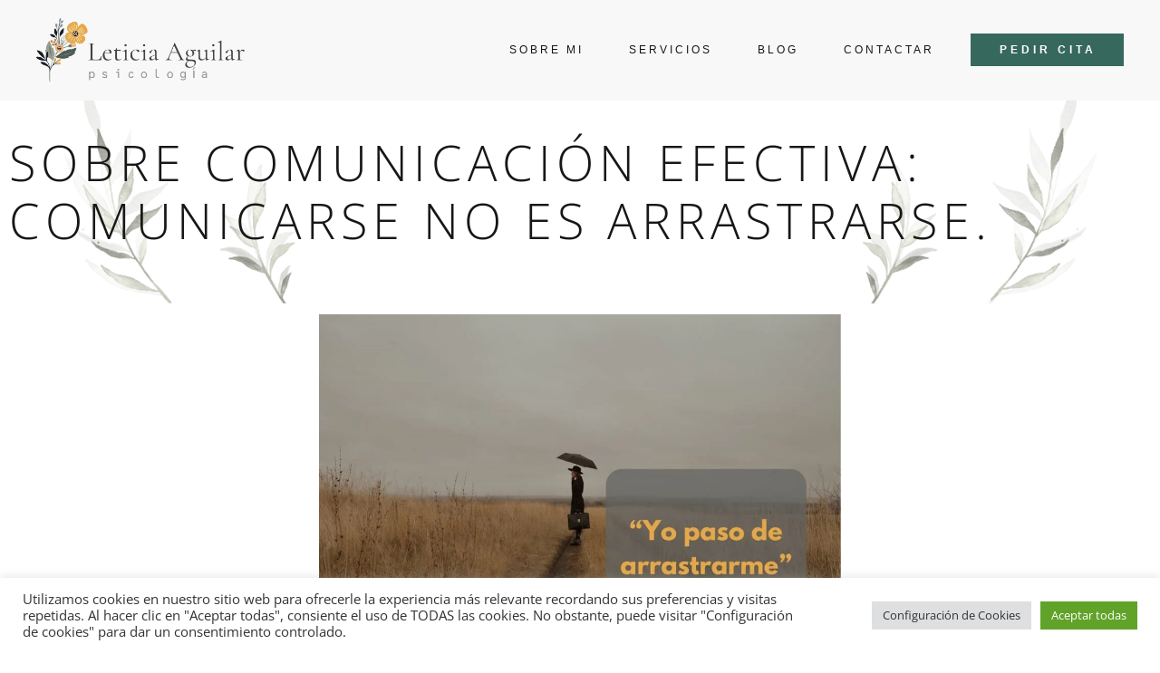

--- FILE ---
content_type: text/html; charset=UTF-8
request_url: https://leticiaaguilarpsicologia.es/relaciones-interpersonales-marbella/comunicacion-efectiva/
body_size: 28556
content:
<!doctype html>
<html lang="es">
<head>
	<meta charset="UTF-8">
	<meta name="viewport" content="width=device-width, initial-scale=1">
	<link rel="profile" href="https://gmpg.org/xfn/11">
	<meta name='robots' content='index, follow, max-image-preview:large, max-snippet:-1, max-video-preview:-1' />

	<!-- This site is optimized with the Yoast SEO Premium plugin v22.4 (Yoast SEO v26.7) - https://yoast.com/wordpress/plugins/seo/ -->
	<title>Sobre comunicación efectiva: comunicarse no es arrastrarse. - Leticia Aguilar</title>
	<meta name="description" content="&quot;yo paso de arrastrarme&quot; es uno de los mitos que dificultan una comunicación efectiva y que puede minar relaciones significativas." />
	<link rel="canonical" href="https://leticiaaguilarpsicologia.es/relaciones-interpersonales-marbella/comunicacion-efectiva/" />
	<meta property="og:locale" content="es_ES" />
	<meta property="og:type" content="article" />
	<meta property="og:title" content="Sobre comunicación efectiva: comunicarse no es arrastrarse." />
	<meta property="og:description" content="&quot;yo paso de arrastrarme&quot; es uno de los mitos que dificultan una comunicación efectiva y que puede minar relaciones significativas." />
	<meta property="og:url" content="https://leticiaaguilarpsicologia.es/relaciones-interpersonales-marbella/comunicacion-efectiva/" />
	<meta property="og:site_name" content="Leticia Aguilar" />
	<meta property="article:published_time" content="2024-02-09T18:54:02+00:00" />
	<meta property="article:modified_time" content="2025-02-07T10:26:11+00:00" />
	<meta property="og:image" content="https://leticiaaguilarpsicologia.es/wp-content/uploads/2024/02/psicologia-cognitiva-marbella.jpg" />
	<meta property="og:image:width" content="1100" />
	<meta property="og:image:height" content="732" />
	<meta property="og:image:type" content="image/jpeg" />
	<meta name="author" content="Leticia Aguilar" />
	<meta name="twitter:card" content="summary_large_image" />
	<meta name="twitter:label1" content="Escrito por" />
	<meta name="twitter:data1" content="Leticia Aguilar" />
	<meta name="twitter:label2" content="Tiempo de lectura" />
	<meta name="twitter:data2" content="2 minutos" />
	<script type="application/ld+json" class="yoast-schema-graph">{"@context":"https://schema.org","@graph":[{"@type":"Article","@id":"https://leticiaaguilarpsicologia.es/relaciones-interpersonales-marbella/comunicacion-efectiva/#article","isPartOf":{"@id":"https://leticiaaguilarpsicologia.es/relaciones-interpersonales-marbella/comunicacion-efectiva/"},"author":{"name":"Leticia Aguilar","@id":"https://leticiaaguilarpsicologia.es/#/schema/person/25385f1136ebc58a03cb056d270ee1a3"},"headline":"Sobre comunicación efectiva: comunicarse no es arrastrarse.","datePublished":"2024-02-09T18:54:02+00:00","dateModified":"2025-02-07T10:26:11+00:00","mainEntityOfPage":{"@id":"https://leticiaaguilarpsicologia.es/relaciones-interpersonales-marbella/comunicacion-efectiva/"},"wordCount":436,"publisher":{"@id":"https://leticiaaguilarpsicologia.es/#organization"},"image":{"@id":"https://leticiaaguilarpsicologia.es/relaciones-interpersonales-marbella/comunicacion-efectiva/#primaryimage"},"thumbnailUrl":"https://leticiaaguilarpsicologia.es/wp-content/uploads/2024/02/psicologia-cognitiva-marbella.jpg","keywords":["asertividad","ayuda psicologica marbella","blog pacientes","comunicacion efectiva","leticia aguilar","leticia aguilar psicoogia","psicologa en marbella","psicologos marbella","psicoterapia marbella"],"articleSection":["Relaciones Interpersonales, Habilidades Sociales y Dependencia Emocional"],"inLanguage":"es"},{"@type":"WebPage","@id":"https://leticiaaguilarpsicologia.es/relaciones-interpersonales-marbella/comunicacion-efectiva/","url":"https://leticiaaguilarpsicologia.es/relaciones-interpersonales-marbella/comunicacion-efectiva/","name":"Sobre comunicación efectiva: comunicarse no es arrastrarse. - Leticia Aguilar","isPartOf":{"@id":"https://leticiaaguilarpsicologia.es/#website"},"primaryImageOfPage":{"@id":"https://leticiaaguilarpsicologia.es/relaciones-interpersonales-marbella/comunicacion-efectiva/#primaryimage"},"image":{"@id":"https://leticiaaguilarpsicologia.es/relaciones-interpersonales-marbella/comunicacion-efectiva/#primaryimage"},"thumbnailUrl":"https://leticiaaguilarpsicologia.es/wp-content/uploads/2024/02/psicologia-cognitiva-marbella.jpg","datePublished":"2024-02-09T18:54:02+00:00","dateModified":"2025-02-07T10:26:11+00:00","description":"\"yo paso de arrastrarme\" es uno de los mitos que dificultan una comunicación efectiva y que puede minar relaciones significativas.","breadcrumb":{"@id":"https://leticiaaguilarpsicologia.es/relaciones-interpersonales-marbella/comunicacion-efectiva/#breadcrumb"},"inLanguage":"es","potentialAction":[{"@type":"ReadAction","target":["https://leticiaaguilarpsicologia.es/relaciones-interpersonales-marbella/comunicacion-efectiva/"]}]},{"@type":"ImageObject","inLanguage":"es","@id":"https://leticiaaguilarpsicologia.es/relaciones-interpersonales-marbella/comunicacion-efectiva/#primaryimage","url":"https://leticiaaguilarpsicologia.es/wp-content/uploads/2024/02/psicologia-cognitiva-marbella.jpg","contentUrl":"https://leticiaaguilarpsicologia.es/wp-content/uploads/2024/02/psicologia-cognitiva-marbella.jpg","width":1100,"height":732,"caption":"psicologia cognitiva marbella"},{"@type":"BreadcrumbList","@id":"https://leticiaaguilarpsicologia.es/relaciones-interpersonales-marbella/comunicacion-efectiva/#breadcrumb","itemListElement":[{"@type":"ListItem","position":1,"name":"Portada","item":"https://leticiaaguilarpsicologia.es/"},{"@type":"ListItem","position":2,"name":"Sobre comunicación efectiva: comunicarse no es arrastrarse."}]},{"@type":"WebSite","@id":"https://leticiaaguilarpsicologia.es/#website","url":"https://leticiaaguilarpsicologia.es/","name":"Leticia Aguilar","description":"Psicología","publisher":{"@id":"https://leticiaaguilarpsicologia.es/#organization"},"potentialAction":[{"@type":"SearchAction","target":{"@type":"EntryPoint","urlTemplate":"https://leticiaaguilarpsicologia.es/?s={search_term_string}"},"query-input":{"@type":"PropertyValueSpecification","valueRequired":true,"valueName":"search_term_string"}}],"inLanguage":"es"},{"@type":"Organization","@id":"https://leticiaaguilarpsicologia.es/#organization","name":"Leticia Aguilar","url":"https://leticiaaguilarpsicologia.es/","logo":{"@type":"ImageObject","inLanguage":"es","@id":"https://leticiaaguilarpsicologia.es/#/schema/logo/image/","url":"https://leticiaaguilarpsicologia.es/wp-content/uploads/2021/03/logo-white402x.png","contentUrl":"https://leticiaaguilarpsicologia.es/wp-content/uploads/2021/03/logo-white402x.png","width":512,"height":122,"caption":"Leticia Aguilar"},"image":{"@id":"https://leticiaaguilarpsicologia.es/#/schema/logo/image/"}},{"@type":"Person","@id":"https://leticiaaguilarpsicologia.es/#/schema/person/25385f1136ebc58a03cb056d270ee1a3","name":"Leticia Aguilar","image":{"@type":"ImageObject","inLanguage":"es","@id":"https://leticiaaguilarpsicologia.es/#/schema/person/image/","url":"https://secure.gravatar.com/avatar/4116a676df806f4cda4e1d55cb2966d2ea6f45039aad551a6adbc6056536c52e?s=96&d=mm&r=g","contentUrl":"https://secure.gravatar.com/avatar/4116a676df806f4cda4e1d55cb2966d2ea6f45039aad551a6adbc6056536c52e?s=96&d=mm&r=g","caption":"Leticia Aguilar"},"url":"https://leticiaaguilarpsicologia.es/author/leticiaaguilar/"}]}</script>
	<!-- / Yoast SEO Premium plugin. -->


<link rel='dns-prefetch' href='//www.googletagmanager.com' />
<link rel="alternate" type="application/rss+xml" title="Leticia Aguilar &raquo; Feed" href="https://leticiaaguilarpsicologia.es/feed/" />
<link rel="alternate" type="application/rss+xml" title="Leticia Aguilar &raquo; Feed de los comentarios" href="https://leticiaaguilarpsicologia.es/comments/feed/" />
<link rel="alternate" title="oEmbed (JSON)" type="application/json+oembed" href="https://leticiaaguilarpsicologia.es/wp-json/oembed/1.0/embed?url=https%3A%2F%2Fleticiaaguilarpsicologia.es%2Frelaciones-interpersonales-marbella%2Fcomunicacion-efectiva%2F" />
<link rel="alternate" title="oEmbed (XML)" type="text/xml+oembed" href="https://leticiaaguilarpsicologia.es/wp-json/oembed/1.0/embed?url=https%3A%2F%2Fleticiaaguilarpsicologia.es%2Frelaciones-interpersonales-marbella%2Fcomunicacion-efectiva%2F&#038;format=xml" />
<style id='wp-img-auto-sizes-contain-inline-css'>
img:is([sizes=auto i],[sizes^="auto," i]){contain-intrinsic-size:3000px 1500px}
/*# sourceURL=wp-img-auto-sizes-contain-inline-css */
</style>

<style id='wp-emoji-styles-inline-css'>

	img.wp-smiley, img.emoji {
		display: inline !important;
		border: none !important;
		box-shadow: none !important;
		height: 1em !important;
		width: 1em !important;
		margin: 0 0.07em !important;
		vertical-align: -0.1em !important;
		background: none !important;
		padding: 0 !important;
	}
/*# sourceURL=wp-emoji-styles-inline-css */
</style>
<link rel='stylesheet' id='wp-block-library-css' href='https://leticiaaguilarpsicologia.es/wp-includes/css/dist/block-library/style.min.css?ver=6.9' media='all' />
<style id='joinchat-button-style-inline-css'>
.wp-block-joinchat-button{border:none!important;text-align:center}.wp-block-joinchat-button figure{display:table;margin:0 auto;padding:0}.wp-block-joinchat-button figcaption{font:normal normal 400 .6em/2em var(--wp--preset--font-family--system-font,sans-serif);margin:0;padding:0}.wp-block-joinchat-button .joinchat-button__qr{background-color:#fff;border:6px solid #25d366;border-radius:30px;box-sizing:content-box;display:block;height:200px;margin:auto;overflow:hidden;padding:10px;width:200px}.wp-block-joinchat-button .joinchat-button__qr canvas,.wp-block-joinchat-button .joinchat-button__qr img{display:block;margin:auto}.wp-block-joinchat-button .joinchat-button__link{align-items:center;background-color:#25d366;border:6px solid #25d366;border-radius:30px;display:inline-flex;flex-flow:row nowrap;justify-content:center;line-height:1.25em;margin:0 auto;text-decoration:none}.wp-block-joinchat-button .joinchat-button__link:before{background:transparent var(--joinchat-ico) no-repeat center;background-size:100%;content:"";display:block;height:1.5em;margin:-.75em .75em -.75em 0;width:1.5em}.wp-block-joinchat-button figure+.joinchat-button__link{margin-top:10px}@media (orientation:landscape)and (min-height:481px),(orientation:portrait)and (min-width:481px){.wp-block-joinchat-button.joinchat-button--qr-only figure+.joinchat-button__link{display:none}}@media (max-width:480px),(orientation:landscape)and (max-height:480px){.wp-block-joinchat-button figure{display:none}}

/*# sourceURL=https://leticiaaguilarpsicologia.es/wp-content/plugins/creame-whatsapp-me/gutenberg/build/style-index.css */
</style>
<style id='global-styles-inline-css'>
:root{--wp--preset--aspect-ratio--square: 1;--wp--preset--aspect-ratio--4-3: 4/3;--wp--preset--aspect-ratio--3-4: 3/4;--wp--preset--aspect-ratio--3-2: 3/2;--wp--preset--aspect-ratio--2-3: 2/3;--wp--preset--aspect-ratio--16-9: 16/9;--wp--preset--aspect-ratio--9-16: 9/16;--wp--preset--color--black: #000000;--wp--preset--color--cyan-bluish-gray: #abb8c3;--wp--preset--color--white: #ffffff;--wp--preset--color--pale-pink: #f78da7;--wp--preset--color--vivid-red: #cf2e2e;--wp--preset--color--luminous-vivid-orange: #ff6900;--wp--preset--color--luminous-vivid-amber: #fcb900;--wp--preset--color--light-green-cyan: #7bdcb5;--wp--preset--color--vivid-green-cyan: #00d084;--wp--preset--color--pale-cyan-blue: #8ed1fc;--wp--preset--color--vivid-cyan-blue: #0693e3;--wp--preset--color--vivid-purple: #9b51e0;--wp--preset--gradient--vivid-cyan-blue-to-vivid-purple: linear-gradient(135deg,rgb(6,147,227) 0%,rgb(155,81,224) 100%);--wp--preset--gradient--light-green-cyan-to-vivid-green-cyan: linear-gradient(135deg,rgb(122,220,180) 0%,rgb(0,208,130) 100%);--wp--preset--gradient--luminous-vivid-amber-to-luminous-vivid-orange: linear-gradient(135deg,rgb(252,185,0) 0%,rgb(255,105,0) 100%);--wp--preset--gradient--luminous-vivid-orange-to-vivid-red: linear-gradient(135deg,rgb(255,105,0) 0%,rgb(207,46,46) 100%);--wp--preset--gradient--very-light-gray-to-cyan-bluish-gray: linear-gradient(135deg,rgb(238,238,238) 0%,rgb(169,184,195) 100%);--wp--preset--gradient--cool-to-warm-spectrum: linear-gradient(135deg,rgb(74,234,220) 0%,rgb(151,120,209) 20%,rgb(207,42,186) 40%,rgb(238,44,130) 60%,rgb(251,105,98) 80%,rgb(254,248,76) 100%);--wp--preset--gradient--blush-light-purple: linear-gradient(135deg,rgb(255,206,236) 0%,rgb(152,150,240) 100%);--wp--preset--gradient--blush-bordeaux: linear-gradient(135deg,rgb(254,205,165) 0%,rgb(254,45,45) 50%,rgb(107,0,62) 100%);--wp--preset--gradient--luminous-dusk: linear-gradient(135deg,rgb(255,203,112) 0%,rgb(199,81,192) 50%,rgb(65,88,208) 100%);--wp--preset--gradient--pale-ocean: linear-gradient(135deg,rgb(255,245,203) 0%,rgb(182,227,212) 50%,rgb(51,167,181) 100%);--wp--preset--gradient--electric-grass: linear-gradient(135deg,rgb(202,248,128) 0%,rgb(113,206,126) 100%);--wp--preset--gradient--midnight: linear-gradient(135deg,rgb(2,3,129) 0%,rgb(40,116,252) 100%);--wp--preset--font-size--small: 13px;--wp--preset--font-size--medium: 20px;--wp--preset--font-size--large: 36px;--wp--preset--font-size--x-large: 42px;--wp--preset--spacing--20: 0.44rem;--wp--preset--spacing--30: 0.67rem;--wp--preset--spacing--40: 1rem;--wp--preset--spacing--50: 1.5rem;--wp--preset--spacing--60: 2.25rem;--wp--preset--spacing--70: 3.38rem;--wp--preset--spacing--80: 5.06rem;--wp--preset--shadow--natural: 6px 6px 9px rgba(0, 0, 0, 0.2);--wp--preset--shadow--deep: 12px 12px 50px rgba(0, 0, 0, 0.4);--wp--preset--shadow--sharp: 6px 6px 0px rgba(0, 0, 0, 0.2);--wp--preset--shadow--outlined: 6px 6px 0px -3px rgb(255, 255, 255), 6px 6px rgb(0, 0, 0);--wp--preset--shadow--crisp: 6px 6px 0px rgb(0, 0, 0);}:root { --wp--style--global--content-size: 800px;--wp--style--global--wide-size: 1200px; }:where(body) { margin: 0; }.wp-site-blocks > .alignleft { float: left; margin-right: 2em; }.wp-site-blocks > .alignright { float: right; margin-left: 2em; }.wp-site-blocks > .aligncenter { justify-content: center; margin-left: auto; margin-right: auto; }:where(.wp-site-blocks) > * { margin-block-start: 24px; margin-block-end: 0; }:where(.wp-site-blocks) > :first-child { margin-block-start: 0; }:where(.wp-site-blocks) > :last-child { margin-block-end: 0; }:root { --wp--style--block-gap: 24px; }:root :where(.is-layout-flow) > :first-child{margin-block-start: 0;}:root :where(.is-layout-flow) > :last-child{margin-block-end: 0;}:root :where(.is-layout-flow) > *{margin-block-start: 24px;margin-block-end: 0;}:root :where(.is-layout-constrained) > :first-child{margin-block-start: 0;}:root :where(.is-layout-constrained) > :last-child{margin-block-end: 0;}:root :where(.is-layout-constrained) > *{margin-block-start: 24px;margin-block-end: 0;}:root :where(.is-layout-flex){gap: 24px;}:root :where(.is-layout-grid){gap: 24px;}.is-layout-flow > .alignleft{float: left;margin-inline-start: 0;margin-inline-end: 2em;}.is-layout-flow > .alignright{float: right;margin-inline-start: 2em;margin-inline-end: 0;}.is-layout-flow > .aligncenter{margin-left: auto !important;margin-right: auto !important;}.is-layout-constrained > .alignleft{float: left;margin-inline-start: 0;margin-inline-end: 2em;}.is-layout-constrained > .alignright{float: right;margin-inline-start: 2em;margin-inline-end: 0;}.is-layout-constrained > .aligncenter{margin-left: auto !important;margin-right: auto !important;}.is-layout-constrained > :where(:not(.alignleft):not(.alignright):not(.alignfull)){max-width: var(--wp--style--global--content-size);margin-left: auto !important;margin-right: auto !important;}.is-layout-constrained > .alignwide{max-width: var(--wp--style--global--wide-size);}body .is-layout-flex{display: flex;}.is-layout-flex{flex-wrap: wrap;align-items: center;}.is-layout-flex > :is(*, div){margin: 0;}body .is-layout-grid{display: grid;}.is-layout-grid > :is(*, div){margin: 0;}body{padding-top: 0px;padding-right: 0px;padding-bottom: 0px;padding-left: 0px;}a:where(:not(.wp-element-button)){text-decoration: underline;}:root :where(.wp-element-button, .wp-block-button__link){background-color: #32373c;border-width: 0;color: #fff;font-family: inherit;font-size: inherit;font-style: inherit;font-weight: inherit;letter-spacing: inherit;line-height: inherit;padding-top: calc(0.667em + 2px);padding-right: calc(1.333em + 2px);padding-bottom: calc(0.667em + 2px);padding-left: calc(1.333em + 2px);text-decoration: none;text-transform: inherit;}.has-black-color{color: var(--wp--preset--color--black) !important;}.has-cyan-bluish-gray-color{color: var(--wp--preset--color--cyan-bluish-gray) !important;}.has-white-color{color: var(--wp--preset--color--white) !important;}.has-pale-pink-color{color: var(--wp--preset--color--pale-pink) !important;}.has-vivid-red-color{color: var(--wp--preset--color--vivid-red) !important;}.has-luminous-vivid-orange-color{color: var(--wp--preset--color--luminous-vivid-orange) !important;}.has-luminous-vivid-amber-color{color: var(--wp--preset--color--luminous-vivid-amber) !important;}.has-light-green-cyan-color{color: var(--wp--preset--color--light-green-cyan) !important;}.has-vivid-green-cyan-color{color: var(--wp--preset--color--vivid-green-cyan) !important;}.has-pale-cyan-blue-color{color: var(--wp--preset--color--pale-cyan-blue) !important;}.has-vivid-cyan-blue-color{color: var(--wp--preset--color--vivid-cyan-blue) !important;}.has-vivid-purple-color{color: var(--wp--preset--color--vivid-purple) !important;}.has-black-background-color{background-color: var(--wp--preset--color--black) !important;}.has-cyan-bluish-gray-background-color{background-color: var(--wp--preset--color--cyan-bluish-gray) !important;}.has-white-background-color{background-color: var(--wp--preset--color--white) !important;}.has-pale-pink-background-color{background-color: var(--wp--preset--color--pale-pink) !important;}.has-vivid-red-background-color{background-color: var(--wp--preset--color--vivid-red) !important;}.has-luminous-vivid-orange-background-color{background-color: var(--wp--preset--color--luminous-vivid-orange) !important;}.has-luminous-vivid-amber-background-color{background-color: var(--wp--preset--color--luminous-vivid-amber) !important;}.has-light-green-cyan-background-color{background-color: var(--wp--preset--color--light-green-cyan) !important;}.has-vivid-green-cyan-background-color{background-color: var(--wp--preset--color--vivid-green-cyan) !important;}.has-pale-cyan-blue-background-color{background-color: var(--wp--preset--color--pale-cyan-blue) !important;}.has-vivid-cyan-blue-background-color{background-color: var(--wp--preset--color--vivid-cyan-blue) !important;}.has-vivid-purple-background-color{background-color: var(--wp--preset--color--vivid-purple) !important;}.has-black-border-color{border-color: var(--wp--preset--color--black) !important;}.has-cyan-bluish-gray-border-color{border-color: var(--wp--preset--color--cyan-bluish-gray) !important;}.has-white-border-color{border-color: var(--wp--preset--color--white) !important;}.has-pale-pink-border-color{border-color: var(--wp--preset--color--pale-pink) !important;}.has-vivid-red-border-color{border-color: var(--wp--preset--color--vivid-red) !important;}.has-luminous-vivid-orange-border-color{border-color: var(--wp--preset--color--luminous-vivid-orange) !important;}.has-luminous-vivid-amber-border-color{border-color: var(--wp--preset--color--luminous-vivid-amber) !important;}.has-light-green-cyan-border-color{border-color: var(--wp--preset--color--light-green-cyan) !important;}.has-vivid-green-cyan-border-color{border-color: var(--wp--preset--color--vivid-green-cyan) !important;}.has-pale-cyan-blue-border-color{border-color: var(--wp--preset--color--pale-cyan-blue) !important;}.has-vivid-cyan-blue-border-color{border-color: var(--wp--preset--color--vivid-cyan-blue) !important;}.has-vivid-purple-border-color{border-color: var(--wp--preset--color--vivid-purple) !important;}.has-vivid-cyan-blue-to-vivid-purple-gradient-background{background: var(--wp--preset--gradient--vivid-cyan-blue-to-vivid-purple) !important;}.has-light-green-cyan-to-vivid-green-cyan-gradient-background{background: var(--wp--preset--gradient--light-green-cyan-to-vivid-green-cyan) !important;}.has-luminous-vivid-amber-to-luminous-vivid-orange-gradient-background{background: var(--wp--preset--gradient--luminous-vivid-amber-to-luminous-vivid-orange) !important;}.has-luminous-vivid-orange-to-vivid-red-gradient-background{background: var(--wp--preset--gradient--luminous-vivid-orange-to-vivid-red) !important;}.has-very-light-gray-to-cyan-bluish-gray-gradient-background{background: var(--wp--preset--gradient--very-light-gray-to-cyan-bluish-gray) !important;}.has-cool-to-warm-spectrum-gradient-background{background: var(--wp--preset--gradient--cool-to-warm-spectrum) !important;}.has-blush-light-purple-gradient-background{background: var(--wp--preset--gradient--blush-light-purple) !important;}.has-blush-bordeaux-gradient-background{background: var(--wp--preset--gradient--blush-bordeaux) !important;}.has-luminous-dusk-gradient-background{background: var(--wp--preset--gradient--luminous-dusk) !important;}.has-pale-ocean-gradient-background{background: var(--wp--preset--gradient--pale-ocean) !important;}.has-electric-grass-gradient-background{background: var(--wp--preset--gradient--electric-grass) !important;}.has-midnight-gradient-background{background: var(--wp--preset--gradient--midnight) !important;}.has-small-font-size{font-size: var(--wp--preset--font-size--small) !important;}.has-medium-font-size{font-size: var(--wp--preset--font-size--medium) !important;}.has-large-font-size{font-size: var(--wp--preset--font-size--large) !important;}.has-x-large-font-size{font-size: var(--wp--preset--font-size--x-large) !important;}
:root :where(.wp-block-pullquote){font-size: 1.5em;line-height: 1.6;}
/*# sourceURL=global-styles-inline-css */
</style>
<link rel='stylesheet' id='cookie-law-info-css' href='https://leticiaaguilarpsicologia.es/wp-content/plugins/cookie-law-info/legacy/public/css/cookie-law-info-public.css?ver=3.3.9.1' media='all' />
<link rel='stylesheet' id='cookie-law-info-gdpr-css' href='https://leticiaaguilarpsicologia.es/wp-content/plugins/cookie-law-info/legacy/public/css/cookie-law-info-gdpr.css?ver=3.3.9.1' media='all' />
<link rel='stylesheet' id='dashicons-css' href='https://leticiaaguilarpsicologia.es/wp-includes/css/dashicons.min.css?ver=6.9' media='all' />
<link rel='stylesheet' id='hello-elementor-css' href='https://leticiaaguilarpsicologia.es/wp-content/themes/hello-elementor/assets/css/reset.css?ver=3.4.5' media='all' />
<link rel='stylesheet' id='hello-elementor-theme-style-css' href='https://leticiaaguilarpsicologia.es/wp-content/themes/hello-elementor/assets/css/theme.css?ver=3.4.5' media='all' />
<link rel='stylesheet' id='hello-elementor-header-footer-css' href='https://leticiaaguilarpsicologia.es/wp-content/themes/hello-elementor/assets/css/header-footer.css?ver=3.4.5' media='all' />
<link rel='stylesheet' id='elementor-frontend-css' href='https://leticiaaguilarpsicologia.es/wp-content/plugins/elementor/assets/css/frontend.min.css?ver=3.34.1' media='all' />
<link rel='stylesheet' id='widget-image-css' href='https://leticiaaguilarpsicologia.es/wp-content/plugins/elementor/assets/css/widget-image.min.css?ver=3.34.1' media='all' />
<link rel='stylesheet' id='widget-nav-menu-css' href='https://leticiaaguilarpsicologia.es/wp-content/plugins/elementor-pro/assets/css/widget-nav-menu.min.css?ver=3.34.0' media='all' />
<link rel='stylesheet' id='widget-icon-list-css' href='https://leticiaaguilarpsicologia.es/wp-content/plugins/elementor/assets/css/widget-icon-list.min.css?ver=3.34.1' media='all' />
<link rel='stylesheet' id='widget-heading-css' href='https://leticiaaguilarpsicologia.es/wp-content/plugins/elementor/assets/css/widget-heading.min.css?ver=3.34.1' media='all' />
<link rel='stylesheet' id='e-animation-grow-css' href='https://leticiaaguilarpsicologia.es/wp-content/plugins/elementor/assets/lib/animations/styles/e-animation-grow.min.css?ver=3.34.1' media='all' />
<link rel='stylesheet' id='widget-share-buttons-css' href='https://leticiaaguilarpsicologia.es/wp-content/plugins/elementor-pro/assets/css/widget-share-buttons.min.css?ver=3.34.0' media='all' />
<link rel='stylesheet' id='e-apple-webkit-css' href='https://leticiaaguilarpsicologia.es/wp-content/plugins/elementor/assets/css/conditionals/apple-webkit.min.css?ver=3.34.1' media='all' />
<link rel='stylesheet' id='elementor-icons-shared-0-css' href='https://leticiaaguilarpsicologia.es/wp-content/plugins/elementor/assets/lib/font-awesome/css/fontawesome.min.css?ver=5.15.3' media='all' />
<link rel='stylesheet' id='elementor-icons-fa-solid-css' href='https://leticiaaguilarpsicologia.es/wp-content/plugins/elementor/assets/lib/font-awesome/css/solid.min.css?ver=5.15.3' media='all' />
<link rel='stylesheet' id='elementor-icons-fa-brands-css' href='https://leticiaaguilarpsicologia.es/wp-content/plugins/elementor/assets/lib/font-awesome/css/brands.min.css?ver=5.15.3' media='all' />
<link rel='stylesheet' id='widget-posts-css' href='https://leticiaaguilarpsicologia.es/wp-content/plugins/elementor-pro/assets/css/widget-posts.min.css?ver=3.34.0' media='all' />
<link rel='stylesheet' id='elementor-icons-css' href='https://leticiaaguilarpsicologia.es/wp-content/plugins/elementor/assets/lib/eicons/css/elementor-icons.min.css?ver=5.45.0' media='all' />
<link rel='stylesheet' id='elementor-post-104-css' href='https://leticiaaguilarpsicologia.es/wp-content/uploads/elementor/css/post-104.css?ver=1768559059' media='all' />
<link rel='stylesheet' id='elementor-post-154-css' href='https://leticiaaguilarpsicologia.es/wp-content/uploads/elementor/css/post-154.css?ver=1768559942' media='all' />
<link rel='stylesheet' id='elementor-post-408-css' href='https://leticiaaguilarpsicologia.es/wp-content/uploads/elementor/css/post-408.css?ver=1768559942' media='all' />
<link rel='stylesheet' id='elementor-post-535-css' href='https://leticiaaguilarpsicologia.es/wp-content/uploads/elementor/css/post-535.css?ver=1768559942' media='all' />
<link rel='stylesheet' id='newsletter-css' href='https://leticiaaguilarpsicologia.es/wp-content/plugins/newsletter/style.css?ver=9.1.0' media='all' />
<link rel='stylesheet' id='ekit-widget-styles-css' href='https://leticiaaguilarpsicologia.es/wp-content/plugins/elementskit-lite/widgets/init/assets/css/widget-styles.css?ver=3.7.8' media='all' />
<link rel='stylesheet' id='ekit-responsive-css' href='https://leticiaaguilarpsicologia.es/wp-content/plugins/elementskit-lite/widgets/init/assets/css/responsive.css?ver=3.7.8' media='all' />
<link rel='stylesheet' id='elementor-gf-local-roboto-css' href='https://leticiaaguilarpsicologia.es/wp-content/uploads/elementor/google-fonts/css/roboto.css?ver=1742825241' media='all' />
<link rel='stylesheet' id='elementor-gf-local-robotoslab-css' href='https://leticiaaguilarpsicologia.es/wp-content/uploads/elementor/google-fonts/css/robotoslab.css?ver=1742825256' media='all' />
<link rel='stylesheet' id='elementor-gf-local-opensans-css' href='https://leticiaaguilarpsicologia.es/wp-content/uploads/elementor/google-fonts/css/opensans.css?ver=1742825284' media='all' />
<link rel='stylesheet' id='elementor-gf-local-cormorantgaramond-css' href='https://leticiaaguilarpsicologia.es/wp-content/uploads/elementor/google-fonts/css/cormorantgaramond.css?ver=1742825307' media='all' />
<link rel='stylesheet' id='elementor-icons-ekiticons-css' href='https://leticiaaguilarpsicologia.es/wp-content/plugins/elementskit-lite/modules/elementskit-icon-pack/assets/css/ekiticons.css?ver=3.7.8' media='all' />
<script src="https://leticiaaguilarpsicologia.es/wp-includes/js/jquery/jquery.min.js?ver=3.7.1" id="jquery-core-js"></script>
<script src="https://leticiaaguilarpsicologia.es/wp-includes/js/jquery/jquery-migrate.min.js?ver=3.4.1" id="jquery-migrate-js"></script>
<script id="cookie-law-info-js-extra">
var Cli_Data = {"nn_cookie_ids":[],"cookielist":[],"non_necessary_cookies":[],"ccpaEnabled":"","ccpaRegionBased":"","ccpaBarEnabled":"","strictlyEnabled":["necessary","obligatoire"],"ccpaType":"gdpr","js_blocking":"1","custom_integration":"","triggerDomRefresh":"","secure_cookies":""};
var cli_cookiebar_settings = {"animate_speed_hide":"500","animate_speed_show":"500","background":"#FFF","border":"#b1a6a6c2","border_on":"","button_1_button_colour":"#61a229","button_1_button_hover":"#4e8221","button_1_link_colour":"#fff","button_1_as_button":"1","button_1_new_win":"","button_2_button_colour":"#333","button_2_button_hover":"#292929","button_2_link_colour":"#444","button_2_as_button":"","button_2_hidebar":"","button_3_button_colour":"#dedfe0","button_3_button_hover":"#b2b2b3","button_3_link_colour":"#333333","button_3_as_button":"1","button_3_new_win":"","button_4_button_colour":"#dedfe0","button_4_button_hover":"#b2b2b3","button_4_link_colour":"#333333","button_4_as_button":"1","button_7_button_colour":"#61a229","button_7_button_hover":"#4e8221","button_7_link_colour":"#fff","button_7_as_button":"1","button_7_new_win":"","font_family":"inherit","header_fix":"","notify_animate_hide":"1","notify_animate_show":"","notify_div_id":"#cookie-law-info-bar","notify_position_horizontal":"right","notify_position_vertical":"bottom","scroll_close":"","scroll_close_reload":"","accept_close_reload":"","reject_close_reload":"","showagain_tab":"","showagain_background":"#fff","showagain_border":"#000","showagain_div_id":"#cookie-law-info-again","showagain_x_position":"100px","text":"#333333","show_once_yn":"","show_once":"10000","logging_on":"","as_popup":"","popup_overlay":"1","bar_heading_text":"","cookie_bar_as":"banner","popup_showagain_position":"bottom-right","widget_position":"left"};
var log_object = {"ajax_url":"https://leticiaaguilarpsicologia.es/wp-admin/admin-ajax.php"};
//# sourceURL=cookie-law-info-js-extra
</script>
<script src="https://leticiaaguilarpsicologia.es/wp-content/plugins/cookie-law-info/legacy/public/js/cookie-law-info-public.js?ver=3.3.9.1" id="cookie-law-info-js"></script>

<!-- Fragmento de código de la etiqueta de Google (gtag.js) añadida por Site Kit -->
<!-- Fragmento de código de Google Analytics añadido por Site Kit -->
<script src="https://www.googletagmanager.com/gtag/js?id=GT-TW5Q8XK6" id="google_gtagjs-js" async></script>
<script id="google_gtagjs-js-after">
window.dataLayer = window.dataLayer || [];function gtag(){dataLayer.push(arguments);}
gtag("set","linker",{"domains":["leticiaaguilarpsicologia.es"]});
gtag("js", new Date());
gtag("set", "developer_id.dZTNiMT", true);
gtag("config", "GT-TW5Q8XK6");
//# sourceURL=google_gtagjs-js-after
</script>
<link rel="https://api.w.org/" href="https://leticiaaguilarpsicologia.es/wp-json/" /><link rel="alternate" title="JSON" type="application/json" href="https://leticiaaguilarpsicologia.es/wp-json/wp/v2/posts/1153" /><link rel="EditURI" type="application/rsd+xml" title="RSD" href="https://leticiaaguilarpsicologia.es/xmlrpc.php?rsd" />
<meta name="generator" content="WordPress 6.9" />
<link rel='shortlink' href='https://leticiaaguilarpsicologia.es/?p=1153' />
<meta name="generator" content="Site Kit by Google 1.168.0" /><meta name="ti-site-data" content="[base64]" /><!-- site-navigation-element Schema optimized by Schema Pro --><script type="application/ld+json">{"@context":"https:\/\/schema.org","@graph":[{"@context":"https:\/\/schema.org","@type":"SiteNavigationElement","id":"site-navigation","name":"Sobre mi","url":"https:\/\/leticiaaguilarpsicologia.es\/sobre-mi\/"},{"@context":"https:\/\/schema.org","@type":"SiteNavigationElement","id":"site-navigation","name":"Servicios","url":"https:\/\/leticiaaguilarpsicologia.es\/servicios-psicologia-marbella\/"},{"@context":"https:\/\/schema.org","@type":"SiteNavigationElement","id":"site-navigation","name":"Blog","url":"https:\/\/leticiaaguilarpsicologia.es\/blog\/"},{"@context":"https:\/\/schema.org","@type":"SiteNavigationElement","id":"site-navigation","name":"Contactar","url":"https:\/\/leticiaaguilarpsicologia.es\/contactar\/"}]}</script><!-- / site-navigation-element Schema optimized by Schema Pro --><meta name="generator" content="Elementor 3.34.1; features: additional_custom_breakpoints; settings: css_print_method-external, google_font-enabled, font_display-auto">
			<style>
				.e-con.e-parent:nth-of-type(n+4):not(.e-lazyloaded):not(.e-no-lazyload),
				.e-con.e-parent:nth-of-type(n+4):not(.e-lazyloaded):not(.e-no-lazyload) * {
					background-image: none !important;
				}
				@media screen and (max-height: 1024px) {
					.e-con.e-parent:nth-of-type(n+3):not(.e-lazyloaded):not(.e-no-lazyload),
					.e-con.e-parent:nth-of-type(n+3):not(.e-lazyloaded):not(.e-no-lazyload) * {
						background-image: none !important;
					}
				}
				@media screen and (max-height: 640px) {
					.e-con.e-parent:nth-of-type(n+2):not(.e-lazyloaded):not(.e-no-lazyload),
					.e-con.e-parent:nth-of-type(n+2):not(.e-lazyloaded):not(.e-no-lazyload) * {
						background-image: none !important;
					}
				}
			</style>
						<style id="wpsp-style-frontend"></style>
			<link rel="icon" href="https://leticiaaguilarpsicologia.es/wp-content/uploads/2021/03/cropped-cropped-Grupo-220-32x32.png" sizes="32x32" />
<link rel="icon" href="https://leticiaaguilarpsicologia.es/wp-content/uploads/2021/03/cropped-cropped-Grupo-220-192x192.png" sizes="192x192" />
<link rel="apple-touch-icon" href="https://leticiaaguilarpsicologia.es/wp-content/uploads/2021/03/cropped-cropped-Grupo-220-180x180.png" />
<meta name="msapplication-TileImage" content="https://leticiaaguilarpsicologia.es/wp-content/uploads/2021/03/cropped-cropped-Grupo-220-270x270.png" />
</head>
<body class="wp-singular post-template-default single single-post postid-1153 single-format-standard wp-custom-logo wp-embed-responsive wp-theme-hello-elementor wp-schema-pro-2.10.5 hello-elementor-default elementor-default elementor-kit-104 elementor-page-535">


<a class="skip-link screen-reader-text" href="#content">Ir al contenido</a>

		<header data-elementor-type="header" data-elementor-id="154" class="elementor elementor-154 elementor-location-header" data-elementor-post-type="elementor_library">
					<section class="elementor-section elementor-top-section elementor-element elementor-element-50b6c6fa elementor-section-full_width elementor-section-content-middle elementor-section-height-default elementor-section-height-default" data-id="50b6c6fa" data-element_type="section" data-settings="{&quot;background_background&quot;:&quot;classic&quot;}">
						<div class="elementor-container elementor-column-gap-default">
					<div class="elementor-column elementor-col-50 elementor-top-column elementor-element elementor-element-382dfaad" data-id="382dfaad" data-element_type="column">
			<div class="elementor-widget-wrap elementor-element-populated">
						<div class="elementor-element elementor-element-daa4881 elementor-widget elementor-widget-image" data-id="daa4881" data-element_type="widget" data-widget_type="image.default">
				<div class="elementor-widget-container">
																<a href="https://leticiaaguilarpsicologia.es/">
							<img fetchpriority="high" width="434" height="133" src="https://leticiaaguilarpsicologia.es/wp-content/uploads/2021/03/Grupo-220.png" class="attachment-full size-full wp-image-153" alt="logo leticia aguilar terapeuta psicologia marbella" srcset="https://leticiaaguilarpsicologia.es/wp-content/uploads/2021/03/Grupo-220.png 434w, https://leticiaaguilarpsicologia.es/wp-content/uploads/2021/03/Grupo-220-300x92.png 300w" sizes="(max-width: 434px) 100vw, 434px" />								</a>
															</div>
				</div>
					</div>
		</div>
				<div class="elementor-column elementor-col-50 elementor-top-column elementor-element elementor-element-c2071b6" data-id="c2071b6" data-element_type="column">
			<div class="elementor-widget-wrap elementor-element-populated">
						<div class="elementor-element elementor-element-27b81810 elementor-nav-menu__align-end elementor-nav-menu--stretch elementor-widget__width-auto elementor-nav-menu--dropdown-tablet elementor-nav-menu__text-align-aside elementor-nav-menu--toggle elementor-nav-menu--burger elementor-widget elementor-widget-nav-menu" data-id="27b81810" data-element_type="widget" data-settings="{&quot;full_width&quot;:&quot;stretch&quot;,&quot;submenu_icon&quot;:{&quot;value&quot;:&quot;&lt;i class=\&quot;\&quot; aria-hidden=\&quot;true\&quot;&gt;&lt;\/i&gt;&quot;,&quot;library&quot;:&quot;&quot;},&quot;layout&quot;:&quot;horizontal&quot;,&quot;toggle&quot;:&quot;burger&quot;}" data-widget_type="nav-menu.default">
				<div class="elementor-widget-container">
								<nav aria-label="Menú" class="elementor-nav-menu--main elementor-nav-menu__container elementor-nav-menu--layout-horizontal e--pointer-underline e--animation-slide">
				<ul id="menu-1-27b81810" class="elementor-nav-menu"><li class="menu-item menu-item-type-post_type menu-item-object-page menu-item-213"><a href="https://leticiaaguilarpsicologia.es/sobre-mi/" class="elementor-item">Sobre mi</a></li>
<li class="menu-item menu-item-type-post_type menu-item-object-page menu-item-468"><a href="https://leticiaaguilarpsicologia.es/servicios-psicologia-marbella/" class="elementor-item">Servicios</a></li>
<li class="menu-item menu-item-type-post_type menu-item-object-page menu-item-254"><a href="https://leticiaaguilarpsicologia.es/blog/" class="elementor-item">Blog</a></li>
<li class="menu-item menu-item-type-post_type menu-item-object-page menu-item-63"><a href="https://leticiaaguilarpsicologia.es/contactar/" class="elementor-item">Contactar</a></li>
</ul>			</nav>
					<div class="elementor-menu-toggle" role="button" tabindex="0" aria-label="Alternar menú" aria-expanded="false">
			<i aria-hidden="true" role="presentation" class="elementor-menu-toggle__icon--open eicon-menu-bar"></i><i aria-hidden="true" role="presentation" class="elementor-menu-toggle__icon--close eicon-close"></i>		</div>
					<nav class="elementor-nav-menu--dropdown elementor-nav-menu__container" aria-hidden="true">
				<ul id="menu-2-27b81810" class="elementor-nav-menu"><li class="menu-item menu-item-type-post_type menu-item-object-page menu-item-213"><a href="https://leticiaaguilarpsicologia.es/sobre-mi/" class="elementor-item" tabindex="-1">Sobre mi</a></li>
<li class="menu-item menu-item-type-post_type menu-item-object-page menu-item-468"><a href="https://leticiaaguilarpsicologia.es/servicios-psicologia-marbella/" class="elementor-item" tabindex="-1">Servicios</a></li>
<li class="menu-item menu-item-type-post_type menu-item-object-page menu-item-254"><a href="https://leticiaaguilarpsicologia.es/blog/" class="elementor-item" tabindex="-1">Blog</a></li>
<li class="menu-item menu-item-type-post_type menu-item-object-page menu-item-63"><a href="https://leticiaaguilarpsicologia.es/contactar/" class="elementor-item" tabindex="-1">Contactar</a></li>
</ul>			</nav>
						</div>
				</div>
				<div class="elementor-element elementor-element-56f59f84 elementor-align-center elementor-widget__width-auto elementor-hidden-phone elementor-widget elementor-widget-button" data-id="56f59f84" data-element_type="widget" data-widget_type="button.default">
				<div class="elementor-widget-container">
									<div class="elementor-button-wrapper">
					<a class="elementor-button elementor-button-link elementor-size-lg" href="https://www.doctoralia.es/leticia-aguilar-iborra/psicologo/marbella" target="_blank">
						<span class="elementor-button-content-wrapper">
									<span class="elementor-button-text">pedir cita</span>
					</span>
					</a>
				</div>
								</div>
				</div>
					</div>
		</div>
					</div>
		</section>
				</header>
				<div data-elementor-type="single-post" data-elementor-id="535" class="elementor elementor-535 elementor-location-single post-1153 post type-post status-publish format-standard has-post-thumbnail hentry category-relaciones-interpersonales-marbella tag-asertividad tag-ayuda-psicologica-marbella tag-blog-pacientes tag-comunicacion-efectiva tag-leticia-aguilar tag-leticia-aguilar-psicoogia tag-psicologa-en-marbella tag-psicologos-marbella tag-psicoterapia-marbella" data-elementor-post-type="elementor_library">
					<section class="elementor-section elementor-top-section elementor-element elementor-element-4eb47a3e elementor-section-boxed elementor-section-height-default elementor-section-height-default" data-id="4eb47a3e" data-element_type="section" data-settings="{&quot;background_background&quot;:&quot;classic&quot;}">
						<div class="elementor-container elementor-column-gap-default">
					<div class="elementor-column elementor-col-100 elementor-top-column elementor-element elementor-element-3d85557f" data-id="3d85557f" data-element_type="column">
			<div class="elementor-widget-wrap elementor-element-populated">
						<div class="elementor-element elementor-element-90e6b8e elementor-widget elementor-widget-theme-post-title elementor-page-title elementor-widget-heading" data-id="90e6b8e" data-element_type="widget" data-widget_type="theme-post-title.default">
				<div class="elementor-widget-container">
					<h1 class="elementor-heading-title elementor-size-default">Sobre comunicación efectiva: comunicarse no es arrastrarse.</h1>				</div>
				</div>
					</div>
		</div>
					</div>
		</section>
				<section class="elementor-section elementor-top-section elementor-element elementor-element-1fd72a19 elementor-section-boxed elementor-section-height-default elementor-section-height-default" data-id="1fd72a19" data-element_type="section" data-settings="{&quot;background_background&quot;:&quot;classic&quot;}">
						<div class="elementor-container elementor-column-gap-default">
					<div class="elementor-column elementor-col-100 elementor-top-column elementor-element elementor-element-240d3668" data-id="240d3668" data-element_type="column" data-settings="{&quot;background_background&quot;:&quot;classic&quot;}">
			<div class="elementor-widget-wrap elementor-element-populated">
						<section class="elementor-section elementor-inner-section elementor-element elementor-element-72463ef4 elementor-section-boxed elementor-section-height-default elementor-section-height-default" data-id="72463ef4" data-element_type="section" data-settings="{&quot;background_background&quot;:&quot;classic&quot;}">
						<div class="elementor-container elementor-column-gap-default">
					<div class="elementor-column elementor-col-100 elementor-inner-column elementor-element elementor-element-56f08bc" data-id="56f08bc" data-element_type="column">
			<div class="elementor-widget-wrap elementor-element-populated">
						<div class="elementor-element elementor-element-b5be482 elementor-widget elementor-widget-theme-post-featured-image elementor-widget-image" data-id="b5be482" data-element_type="widget" data-widget_type="theme-post-featured-image.default">
				<div class="elementor-widget-container">
															<img width="800" height="532" src="https://leticiaaguilarpsicologia.es/wp-content/uploads/2024/02/psicologia-cognitiva-marbella-1024x681.jpg" class="attachment-large size-large wp-image-1429" alt="psicologia cognitiva marbella" srcset="https://leticiaaguilarpsicologia.es/wp-content/uploads/2024/02/psicologia-cognitiva-marbella-1024x681.jpg 1024w, https://leticiaaguilarpsicologia.es/wp-content/uploads/2024/02/psicologia-cognitiva-marbella-300x200.jpg 300w, https://leticiaaguilarpsicologia.es/wp-content/uploads/2024/02/psicologia-cognitiva-marbella-768x511.jpg 768w, https://leticiaaguilarpsicologia.es/wp-content/uploads/2024/02/psicologia-cognitiva-marbella.jpg 1100w" sizes="(max-width: 800px) 100vw, 800px" />															</div>
				</div>
				<div class="elementor-element elementor-element-4a002c27 elementor-widget elementor-widget-image" data-id="4a002c27" data-element_type="widget" data-widget_type="image.default">
				<div class="elementor-widget-container">
															<img width="522" height="522" src="https://leticiaaguilarpsicologia.es/wp-content/uploads/2022/01/letag.jpg" class="elementor-animation-grow attachment-full size-full wp-image-544" alt="foto de perfil de leticia aguilar iborra, psicologa en marbella" srcset="https://leticiaaguilarpsicologia.es/wp-content/uploads/2022/01/letag.jpg 522w, https://leticiaaguilarpsicologia.es/wp-content/uploads/2022/01/letag-300x300.jpg 300w, https://leticiaaguilarpsicologia.es/wp-content/uploads/2022/01/letag-150x150.jpg 150w" sizes="(max-width: 522px) 100vw, 522px" />															</div>
				</div>
				<div class="elementor-element elementor-element-32c6eb3c elementor-widget elementor-widget-heading" data-id="32c6eb3c" data-element_type="widget" data-widget_type="heading.default">
				<div class="elementor-widget-container">
					<span class="elementor-heading-title elementor-size-default">Leticia Aguilar</span>				</div>
				</div>
				<div class="elementor-element elementor-element-462f9455 elementor-widget elementor-widget-text-editor" data-id="462f9455" data-element_type="widget" data-widget_type="text-editor.default">
				<div class="elementor-widget-container">
									<p>Psicóloga general sanitaria con consulta propia en Marbella y online. Especialista en terapias contextuales</p>								</div>
				</div>
				<div class="elementor-element elementor-element-713cf0e elementor-share-buttons--view-icon-text elementor-share-buttons--skin-gradient elementor-share-buttons--shape-square elementor-grid-0 elementor-share-buttons--color-official elementor-widget elementor-widget-share-buttons" data-id="713cf0e" data-element_type="widget" data-widget_type="share-buttons.default">
				<div class="elementor-widget-container">
							<div class="elementor-grid" role="list">
								<div class="elementor-grid-item" role="listitem">
						<div class="elementor-share-btn elementor-share-btn_facebook" role="button" tabindex="0" aria-label="Compartir en facebook">
															<span class="elementor-share-btn__icon">
								<i class="fab fa-facebook" aria-hidden="true"></i>							</span>
																						<div class="elementor-share-btn__text">
																			<span class="elementor-share-btn__title">
										Facebook									</span>
																	</div>
													</div>
					</div>
									<div class="elementor-grid-item" role="listitem">
						<div class="elementor-share-btn elementor-share-btn_twitter" role="button" tabindex="0" aria-label="Compartir en twitter">
															<span class="elementor-share-btn__icon">
								<i class="fab fa-twitter" aria-hidden="true"></i>							</span>
																						<div class="elementor-share-btn__text">
																			<span class="elementor-share-btn__title">
										Twitter									</span>
																	</div>
													</div>
					</div>
									<div class="elementor-grid-item" role="listitem">
						<div class="elementor-share-btn elementor-share-btn_linkedin" role="button" tabindex="0" aria-label="Compartir en linkedin">
															<span class="elementor-share-btn__icon">
								<i class="fab fa-linkedin" aria-hidden="true"></i>							</span>
																						<div class="elementor-share-btn__text">
																			<span class="elementor-share-btn__title">
										LinkedIn									</span>
																	</div>
													</div>
					</div>
						</div>
						</div>
				</div>
					</div>
		</div>
					</div>
		</section>
					</div>
		</div>
					</div>
		</section>
				<section class="elementor-section elementor-top-section elementor-element elementor-element-2bcfb26a elementor-section-stretched elementor-section-boxed elementor-section-height-default elementor-section-height-default" data-id="2bcfb26a" data-element_type="section" data-settings="{&quot;background_background&quot;:&quot;classic&quot;,&quot;stretch_section&quot;:&quot;section-stretched&quot;}">
						<div class="elementor-container elementor-column-gap-no">
					<div class="elementor-column elementor-col-50 elementor-top-column elementor-element elementor-element-60e1a958" data-id="60e1a958" data-element_type="column">
			<div class="elementor-widget-wrap elementor-element-populated">
						<div class="elementor-element elementor-element-095396f elementor-widget elementor-widget-theme-post-content" data-id="095396f" data-element_type="widget" data-widget_type="theme-post-content.default">
				<div class="elementor-widget-container">
					<blockquote><p><iframe title="&quot;Yo paso de arrastrarme&quot; ¿Te suena? #psicologia #psicología #emociones #terapias #relaciones" width="800" height="450" src="https://www.youtube.com/embed/X8MCuCwOGy8?feature=oembed" frameborder="0" allow="accelerometer; autoplay; clipboard-write; encrypted-media; gyroscope; picture-in-picture; web-share" referrerpolicy="strict-origin-when-cross-origin" allowfullscreen></iframe></p>
<p><strong>«Yo paso de arrastrarme y hablarle primero».</strong></p></blockquote>
<p>¿Te suena esta frase? Seguramente la hayas podido usar tras una conversación tensa, una disputa o una pelea. Lo cierto, es que <strong>no deja de ser una norma que establecemos a la hora de comunicar cosas incómodas,</strong> impidiendo una comunicación efectiva.</p>
<h2>La base para una comunicación efectiva.</h2>
<p><strong>La base para una comunicación efectiva se establece a través de conversaciones <a href="https://leticiaaguilarpsicologia.es/que-es-aceptar/" rel="noopener">incómodas</a></strong>. Dependiendo de nuestra historia personal y el bagaje de experiencias que hayamos vivido, puede que retomar conversaciones que sean importantes nos conecte con la humillación, dando a pie a reglas verbales que hemos escuchado a lo largo de nuestra historia y que nos repercuten para reparar relaciones.</p>
<p>Quizá nuestro primer impulso sea mantener nuestro<a href="https://leticiaaguilarpsicologia.es/que-hacen-las-emociones-por-nosotros/" target="_blank" rel="noopener"> orgullo,</a> y eso no está mal. <strong>Aunque a veces se necesita una comunicación efectiva para hacer saber a la otra persona nuestras <a href="https://www.centropsicologicoloretocharques.com/post/necesidades-y-deseos" target="_blank" rel="noopener">necesidades y deseos</a>,</strong> o bien reparar relaciones o finalizar con situaciones que pueden provocar mayor malestar a largo plazo.</p>
<h3>«Pero es que yo paso de arrastrarme»</h3>
<p>Sonaría como un<a href="https://leticiaaguilarpsicologia.es/4-frases-generadoras-de-sufrimiento/" rel="noopener"> mantra</a>, al igual que otros: <em>«si no me escribe, yo no lo voy a hacer», «me ha dejado en leído»</em>, etc. No todas las situaciones salen bien tras comunicar.<strong> De hecho, puede que no se trate de reparar, quizás también sea de terminar relaciones que no están funcionando.</strong></p>
<p>Para ello necesitamos adentrarnos en la asertividad para una comunicación efectiva. <strong>Observar nuestras propias habilidades de comunicación y darnos cuenta de qué impacto ejerce en la <a href="https://centromindfulnessmadrid.com/2020/09/28/modo/" target="_blank" rel="noopener">experiencia</a> de las otras personas es vital</strong>.</p>
<h2>Sobre la vergüenza en una comunicación efectiva</h2>
<p><strong>La <a href="https://leticiaaguilarpsicologia.es/que-es-la-desregulacion-emocional/" rel="noopener">vergüenza</a> es una emoción que experimentamos socialmente al sentir que podemos ser criticados/as, rechazados/as por los demás o por alguien que nos importa</strong>. Las reacciones en la vergüenza pueden llegar a tener posiciones extremas: desde el silencio y escondernos, hasta a veces mostrar actitudes agresivas para defendernos del rechazo.</p>
<p><strong>Es importante contemplar un <a href="https://leticiaaguilarpsicologia.es/5-aprendizajes-que-adquieres-en-terapia/" rel="noopener">proceso terapéutico</a> si necesitas ayuda a la hora de regular ciertas emociones para mantener una comunicación efectiva,</strong> además de potenciar habilidades con las que seguramente cuentes para una comunicación efectiva. Así, se gana terreno en estar presentes y <strong>no dejarse llevar por la corriente de pensamientos que aparecen y dificultan el hecho de poder estar conectado/a con el mundo.</strong></p>
<p>Contacta conmigo si necesitas terapia individual en <a href="https://www.doctoralia.es/leticia-aguilar-iborra/psicologo/marbella" target="_blank" rel="noopener"><strong>Marbella y/u online.</strong></a></p>
<p>&nbsp;</p>
<p>&nbsp;</p>
<p>&nbsp;</p>
<p>&nbsp;</p>
<p>&nbsp;</p>
<p>&nbsp;</p>
				</div>
				</div>
				<div class="elementor-element elementor-element-7a6862a7 elementor-widget elementor-widget-heading" data-id="7a6862a7" data-element_type="widget" data-widget_type="heading.default">
				<div class="elementor-widget-container">
					<h2 class="elementor-heading-title elementor-size-default">Últimos artículos del blog
</h2>				</div>
				</div>
				<div class="elementor-element elementor-element-4356d249 elementor-widget elementor-widget-image" data-id="4356d249" data-element_type="widget" data-widget_type="image.default">
				<div class="elementor-widget-container">
															<img loading="lazy" width="768" height="114" src="https://leticiaaguilarpsicologia.es/wp-content/uploads/2021/03/ornament-768x114.png" class="attachment-medium_large size-medium_large wp-image-115" alt="" srcset="https://leticiaaguilarpsicologia.es/wp-content/uploads/2021/03/ornament-768x114.png 768w, https://leticiaaguilarpsicologia.es/wp-content/uploads/2021/03/ornament-300x45.png 300w, https://leticiaaguilarpsicologia.es/wp-content/uploads/2021/03/ornament.png 1024w" sizes="(max-width: 768px) 100vw, 768px" />															</div>
				</div>
				<div class="elementor-element elementor-element-53275c56 elementor-posts--align-left elementor-grid-tablet-1 elementor-grid-3 elementor-grid-mobile-1 elementor-posts--thumbnail-top elementor-widget elementor-widget-posts" data-id="53275c56" data-element_type="widget" data-settings="{&quot;classic_row_gap&quot;:{&quot;unit&quot;:&quot;px&quot;,&quot;size&quot;:40,&quot;sizes&quot;:[]},&quot;classic_columns_tablet&quot;:&quot;1&quot;,&quot;classic_columns&quot;:&quot;3&quot;,&quot;classic_columns_mobile&quot;:&quot;1&quot;,&quot;classic_row_gap_tablet&quot;:{&quot;unit&quot;:&quot;px&quot;,&quot;size&quot;:&quot;&quot;,&quot;sizes&quot;:[]},&quot;classic_row_gap_mobile&quot;:{&quot;unit&quot;:&quot;px&quot;,&quot;size&quot;:&quot;&quot;,&quot;sizes&quot;:[]}}" data-widget_type="posts.classic">
				<div class="elementor-widget-container">
							<div class="elementor-posts-container elementor-posts elementor-posts--skin-classic elementor-grid" role="list">
				<article class="elementor-post elementor-grid-item post-1943 post type-post status-publish format-standard has-post-thumbnail hentry category-crecimiento-personal-marbella tag-objetivos-de-terapia-psicologica tag-psicologa-marbella tag-psicologa-online tag-psicologas-marbella tag-psicologo-marbella tag-psicologo-online tag-psicologos-marbella tag-psicoterapia tag-psicoterapia-marbella tag-recomendar-terapia tag-terapia-cognitivo-conductual-marbella tag-terapia-de-aceptacion-y-compromiso tag-terapia-psicologica-marbella tag-terapia-psicologica-online tag-terapias-de-tercera-generacion" role="listitem">
				<a class="elementor-post__thumbnail__link" href="https://leticiaaguilarpsicologia.es/crecimiento-personal-marbella/que-son-los-valores-en-terapia-psicologica/" tabindex="-1" >
			<div class="elementor-post__thumbnail"><img loading="lazy" width="1536" height="1024" src="https://leticiaaguilarpsicologia.es/wp-content/uploads/2025/10/que-son-los-valores-en-terapia-psicologica-psicologa-marbella.jpg" class="attachment-full size-full wp-image-1986" alt="Brújula dorada sobre fondo beige que simboliza la dirección vital en terapia psicológica." /></div>
		</a>
				<div class="elementor-post__text">
				<h3 class="elementor-post__title">
			<a href="https://leticiaaguilarpsicologia.es/crecimiento-personal-marbella/que-son-los-valores-en-terapia-psicologica/" >
				¿Qué son los valores en terapia psicológica?			</a>
		</h3>
				<div class="elementor-post__meta-data">
					<span class="elementor-post-author">
			Leticia Aguilar		</span>
				<span class="elementor-post-date">
			octubre 17, 2025		</span>
				</div>
		
		<a class="elementor-post__read-more" href="https://leticiaaguilarpsicologia.es/crecimiento-personal-marbella/que-son-los-valores-en-terapia-psicologica/" aria-label="Más información sobre ¿Qué son los valores en terapia psicológica?" tabindex="-1" >
			Leer más		</a>

				</div>
				</article>
				<article class="elementor-post elementor-grid-item post-1932 post type-post status-publish format-standard has-post-thumbnail hentry category-relaciones-interpersonales-marbella tag-apego-ansioso tag-apego-desorganizado tag-apego-evitativo tag-ayuda-psicologica-marbella tag-ayuda-psicologica-online tag-dependencia-emocional tag-distancia-emocional tag-independencia-emocional tag-intervencion-psicologica-marbella tag-intervencion-psicologica-online tag-psicologa-marbella tag-psicologia-marbella tag-psicologo-marbella tag-psicologos-marbella tag-psicoterapia-online tag-terapia-marbella tag-terapia-online tag-terapia-psicologica-online tag-tratamiento-psicologico-marbella tag-tratamiento-psicologico-online" role="listitem">
				<a class="elementor-post__thumbnail__link" href="https://leticiaaguilarpsicologia.es/relaciones-interpersonales-marbella/independencia-emocional-vs-distancia-emocional-en-las-relaciones/" tabindex="-1" >
			<div class="elementor-post__thumbnail"><img loading="lazy" width="1280" height="896" src="https://leticiaaguilarpsicologia.es/wp-content/uploads/2025/03/independencia-emocional-distancia-emocional-psicologa-marbella.jpg" class="attachment-full size-full wp-image-1934" alt="independencia emocional vs. distancia emocional psicologa Marbella" /></div>
		</a>
				<div class="elementor-post__text">
				<h3 class="elementor-post__title">
			<a href="https://leticiaaguilarpsicologia.es/relaciones-interpersonales-marbella/independencia-emocional-vs-distancia-emocional-en-las-relaciones/" >
				Independencia emocional vs. Distancia emocional en las relaciones			</a>
		</h3>
				<div class="elementor-post__meta-data">
					<span class="elementor-post-author">
			Leticia Aguilar		</span>
				<span class="elementor-post-date">
			abril 4, 2025		</span>
				</div>
		
		<a class="elementor-post__read-more" href="https://leticiaaguilarpsicologia.es/relaciones-interpersonales-marbella/independencia-emocional-vs-distancia-emocional-en-las-relaciones/" aria-label="Más información sobre Independencia emocional vs. Distancia emocional en las relaciones" tabindex="-1" >
			Leer más		</a>

				</div>
				</article>
				<article class="elementor-post elementor-grid-item post-1925 post type-post status-publish format-standard has-post-thumbnail hentry category-duelo-y-perdida-marbella tag-ayuda-psicologica-marbella tag-ayuda-psicologica-online tag-duelo tag-duelo-de-mascota tag-duelo-muerte-gato tag-duelo-por-la-perdida-de-una-mascota tag-duelo-por-mascota tag-duelo-por-una-mascota tag-intervencion-psicologia-online tag-perdidas tag-psicologa-marbella tag-psicologa-online tag-psicologia-marbella tag-psicologo-marbella tag-psicologo-online tag-psicologos-marbella tag-psicologos-online tag-psicoterapia-online tag-terapia-online tag-tratamiento-psicologico-marbella tag-tratamiento-psicologico-online" role="listitem">
				<a class="elementor-post__thumbnail__link" href="https://leticiaaguilarpsicologia.es/duelo-y-perdida-marbella/como-afrontar-el-duelo-por-la-perdida-de-una-mascota/" tabindex="-1" >
			<div class="elementor-post__thumbnail"><img loading="lazy" width="640" height="456" src="https://leticiaaguilarpsicologia.es/wp-content/uploads/2025/03/duelo-mascota-psicologa-marbella.jpg" class="attachment-full size-full wp-image-1929" alt="duelo por mascota psicologa marbella" /></div>
		</a>
				<div class="elementor-post__text">
				<h3 class="elementor-post__title">
			<a href="https://leticiaaguilarpsicologia.es/duelo-y-perdida-marbella/como-afrontar-el-duelo-por-la-perdida-de-una-mascota/" >
				¿Cómo afrontar el duelo por la pérdida de una mascota?			</a>
		</h3>
				<div class="elementor-post__meta-data">
					<span class="elementor-post-author">
			Leticia Aguilar		</span>
				<span class="elementor-post-date">
			marzo 28, 2025		</span>
				</div>
		
		<a class="elementor-post__read-more" href="https://leticiaaguilarpsicologia.es/duelo-y-perdida-marbella/como-afrontar-el-duelo-por-la-perdida-de-una-mascota/" aria-label="Más información sobre ¿Cómo afrontar el duelo por la pérdida de una mascota?" tabindex="-1" >
			Leer más		</a>

				</div>
				</article>
				</div>
		
						</div>
				</div>
					</div>
		</div>
				<div class="elementor-column elementor-col-50 elementor-top-column elementor-element elementor-element-d494b06" data-id="d494b06" data-element_type="column">
			<div class="elementor-widget-wrap">
							</div>
		</div>
					</div>
		</section>
				<section class="elementor-section elementor-top-section elementor-element elementor-element-6a2148de elementor-section-boxed elementor-section-height-default elementor-section-height-default" data-id="6a2148de" data-element_type="section">
						<div class="elementor-container elementor-column-gap-default">
					<div class="elementor-column elementor-col-100 elementor-top-column elementor-element elementor-element-6507b012" data-id="6507b012" data-element_type="column">
			<div class="elementor-widget-wrap elementor-element-populated">
						<div class="elementor-element elementor-element-60bbf0d elementor-icon-list--layout-inline elementor-align-center elementor-list-item-link-full_width elementor-widget elementor-widget-global elementor-global-342 elementor-widget-icon-list" data-id="60bbf0d" data-element_type="widget" data-widget_type="icon-list.default">
				<div class="elementor-widget-container">
							<ul class="elementor-icon-list-items elementor-inline-items">
							<li class="elementor-icon-list-item elementor-inline-item">
											<a href="http://www.youtube.com/channel/UC4XAE7Xnk9THYzre1eKXwTA" target="_blank">

												<span class="elementor-icon-list-icon">
							<i aria-hidden="true" class="fab fa-youtube"></i>						</span>
										<span class="elementor-icon-list-text">You tube</span>
											</a>
									</li>
								<li class="elementor-icon-list-item elementor-inline-item">
											<a href="http://www.facebook.com/Psic%C3%B3loga-Leticia-Aguilar-100830601840184" target="_blank">

												<span class="elementor-icon-list-icon">
							<i aria-hidden="true" class="icon icon-facebook"></i>						</span>
										<span class="elementor-icon-list-text">Facebook</span>
											</a>
									</li>
								<li class="elementor-icon-list-item elementor-inline-item">
											<a href="https://www.linkedin.com/in/leticia-aguilar-iborra-62a670109" target="_blank">

												<span class="elementor-icon-list-icon">
							<i aria-hidden="true" class="icon icon-linkedin"></i>						</span>
										<span class="elementor-icon-list-text">Linkedin</span>
											</a>
									</li>
								<li class="elementor-icon-list-item elementor-inline-item">
											<a href="http://www.instagram.com/l.aguilarpsicologia/" target="_blank">

												<span class="elementor-icon-list-icon">
							<i aria-hidden="true" class="icon icon-instagram-1"></i>						</span>
										<span class="elementor-icon-list-text">Instagram</span>
											</a>
									</li>
						</ul>
						</div>
				</div>
					</div>
		</div>
					</div>
		</section>
				</div>
				<footer data-elementor-type="footer" data-elementor-id="408" class="elementor elementor-408 elementor-location-footer" data-elementor-post-type="elementor_library">
					<section class="elementor-section elementor-top-section elementor-element elementor-element-3a3c5e28 elementor-section-boxed elementor-section-height-default elementor-section-height-default" data-id="3a3c5e28" data-element_type="section">
						<div class="elementor-container elementor-column-gap-default">
					<div class="elementor-column elementor-col-100 elementor-top-column elementor-element elementor-element-79c12e8b" data-id="79c12e8b" data-element_type="column">
			<div class="elementor-widget-wrap elementor-element-populated">
						<div class="elementor-element elementor-element-753a101a elementor-widget elementor-widget-image" data-id="753a101a" data-element_type="widget" data-widget_type="image.default">
				<div class="elementor-widget-container">
																<a href="https://leticiaaguilarpsicologia.es/">
							<img fetchpriority="high" width="434" height="133" src="https://leticiaaguilarpsicologia.es/wp-content/uploads/2021/03/Grupo-220.png" class="attachment-full size-full wp-image-153" alt="logo leticia aguilar terapeuta psicologia marbella" srcset="https://leticiaaguilarpsicologia.es/wp-content/uploads/2021/03/Grupo-220.png 434w, https://leticiaaguilarpsicologia.es/wp-content/uploads/2021/03/Grupo-220-300x92.png 300w" sizes="(max-width: 434px) 100vw, 434px" />								</a>
															</div>
				</div>
				<div class="elementor-element elementor-element-27faac5 elementor-icon-list--layout-inline elementor-align-center elementor-list-item-link-full_width elementor-widget elementor-widget-icon-list" data-id="27faac5" data-element_type="widget" data-widget_type="icon-list.default">
				<div class="elementor-widget-container">
							<ul class="elementor-icon-list-items elementor-inline-items">
							<li class="elementor-icon-list-item elementor-inline-item">
											<a href="https://leticiaaguilarpsicologia.es/sobre-mi/">

											<span class="elementor-icon-list-text">Sobre mi</span>
											</a>
									</li>
								<li class="elementor-icon-list-item elementor-inline-item">
											<a href="https://leticiaaguilarpsicologia.es/servicios/">

											<span class="elementor-icon-list-text">especialidades</span>
											</a>
									</li>
								<li class="elementor-icon-list-item elementor-inline-item">
											<a href="https://leticiaaguilarpsicologia.es/blog/">

											<span class="elementor-icon-list-text">blog</span>
											</a>
									</li>
								<li class="elementor-icon-list-item elementor-inline-item">
											<a href="https://leticiaaguilarpsicologia.es/contactar/">

											<span class="elementor-icon-list-text">contacto</span>
											</a>
									</li>
						</ul>
						</div>
				</div>
				<div class="elementor-element elementor-element-d461589 elementor-widget elementor-widget-text-editor" data-id="d461589" data-element_type="widget" data-widget_type="text-editor.default">
				<div class="elementor-widget-container">
									<a href="https://leticiaaguilarpsicologia.es/politica-de-privacidad/">Aviso legal y Política de privacidad</a> | <a href="https://leticiaaguilarpsicologia.es/politica-de-cookies/">Política de Cookies</a></p>								</div>
				</div>
					</div>
		</div>
					</div>
		</section>
				</footer>
		
<script type="speculationrules">
{"prefetch":[{"source":"document","where":{"and":[{"href_matches":"/*"},{"not":{"href_matches":["/wp-*.php","/wp-admin/*","/wp-content/uploads/*","/wp-content/*","/wp-content/plugins/*","/wp-content/themes/hello-elementor/*","/*\\?(.+)"]}},{"not":{"selector_matches":"a[rel~=\"nofollow\"]"}},{"not":{"selector_matches":".no-prefetch, .no-prefetch a"}}]},"eagerness":"conservative"}]}
</script>
<!--googleoff: all--><div id="cookie-law-info-bar" data-nosnippet="true"><span><div class="cli-bar-container cli-style-v2"><div class="cli-bar-message">Utilizamos cookies en nuestro sitio web para ofrecerle la experiencia más relevante recordando sus preferencias y visitas repetidas. Al hacer clic en "Aceptar todas", consiente el uso de TODAS las cookies. No obstante, puede visitar "Configuración de cookies" para dar un consentimiento controlado.</div><div class="cli-bar-btn_container"><a role='button' class="medium cli-plugin-button cli-plugin-main-button cli_settings_button" style="margin:0px 5px 0px 0px">Configuración de Cookies</a><a id="wt-cli-accept-all-btn" role='button' data-cli_action="accept_all" class="wt-cli-element medium cli-plugin-button wt-cli-accept-all-btn cookie_action_close_header cli_action_button">Aceptar todas</a></div></div></span></div><div id="cookie-law-info-again" data-nosnippet="true"><span id="cookie_hdr_showagain">Gestionar el consentimiento</span></div><div class="cli-modal" data-nosnippet="true" id="cliSettingsPopup" tabindex="-1" role="dialog" aria-labelledby="cliSettingsPopup" aria-hidden="true">
  <div class="cli-modal-dialog" role="document">
	<div class="cli-modal-content cli-bar-popup">
		  <button type="button" class="cli-modal-close" id="cliModalClose">
			<svg class="" viewBox="0 0 24 24"><path d="M19 6.41l-1.41-1.41-5.59 5.59-5.59-5.59-1.41 1.41 5.59 5.59-5.59 5.59 1.41 1.41 5.59-5.59 5.59 5.59 1.41-1.41-5.59-5.59z"></path><path d="M0 0h24v24h-24z" fill="none"></path></svg>
			<span class="wt-cli-sr-only">Cerrar</span>
		  </button>
		  <div class="cli-modal-body">
			<div class="cli-container-fluid cli-tab-container">
	<div class="cli-row">
		<div class="cli-col-12 cli-align-items-stretch cli-px-0">
			<div class="cli-privacy-overview">
				<h4>Privacy Overview</h4>				<div class="cli-privacy-content">
					<div class="cli-privacy-content-text">This website uses cookies to improve your experience while you navigate through the website. Out of these, the cookies that are categorized as necessary are stored on your browser as they are essential for the working of basic functionalities of the website. We also use third-party cookies that help us analyze and understand how you use this website. These cookies will be stored in your browser only with your consent. You also have the option to opt-out of these cookies. But opting out of some of these cookies may affect your browsing experience.</div>
				</div>
				<a class="cli-privacy-readmore" aria-label="Mostrar más" role="button" data-readmore-text="Mostrar más" data-readless-text="Mostrar menos"></a>			</div>
		</div>
		<div class="cli-col-12 cli-align-items-stretch cli-px-0 cli-tab-section-container">
												<div class="cli-tab-section">
						<div class="cli-tab-header">
							<a role="button" tabindex="0" class="cli-nav-link cli-settings-mobile" data-target="funcional" data-toggle="cli-toggle-tab">
								Funcional							</a>
															<div class="cli-switch">
									<input type="checkbox" id="wt-cli-checkbox-funcional" class="cli-user-preference-checkbox"  data-id="checkbox-funcional" />
									<label for="wt-cli-checkbox-funcional" class="cli-slider" data-cli-enable="Activado" data-cli-disable="Desactivado"><span class="wt-cli-sr-only">Funcional</span></label>
								</div>
													</div>
						<div class="cli-tab-content">
							<div class="cli-tab-pane cli-fade" data-id="funcional">
								<div class="wt-cli-cookie-description">
									Las cookies funcionales ayudan a realizar ciertas funciones, como compartir el contenido del sitio web en plataformas de redes sociales, recopilar comentarios y otras funciones de terceros..
								</div>
							</div>
						</div>
					</div>
																	<div class="cli-tab-section">
						<div class="cli-tab-header">
							<a role="button" tabindex="0" class="cli-nav-link cli-settings-mobile" data-target="rendimiento" data-toggle="cli-toggle-tab">
								Rendimiento							</a>
															<div class="cli-switch">
									<input type="checkbox" id="wt-cli-checkbox-rendimiento" class="cli-user-preference-checkbox"  data-id="checkbox-rendimiento" />
									<label for="wt-cli-checkbox-rendimiento" class="cli-slider" data-cli-enable="Activado" data-cli-disable="Desactivado"><span class="wt-cli-sr-only">Rendimiento</span></label>
								</div>
													</div>
						<div class="cli-tab-content">
							<div class="cli-tab-pane cli-fade" data-id="rendimiento">
								<div class="wt-cli-cookie-description">
									Las cookies de rendimiento se utilizan para comprender y analizar los índices de rendimiento clave del sitio web, lo que ayuda a ofrecer una mejor experiencia de usuario a los visitantes.
								</div>
							</div>
						</div>
					</div>
																	<div class="cli-tab-section">
						<div class="cli-tab-header">
							<a role="button" tabindex="0" class="cli-nav-link cli-settings-mobile" data-target="analytics" data-toggle="cli-toggle-tab">
								Analytics							</a>
															<div class="cli-switch">
									<input type="checkbox" id="wt-cli-checkbox-analytics" class="cli-user-preference-checkbox"  data-id="checkbox-analytics" />
									<label for="wt-cli-checkbox-analytics" class="cli-slider" data-cli-enable="Activado" data-cli-disable="Desactivado"><span class="wt-cli-sr-only">Analytics</span></label>
								</div>
													</div>
						<div class="cli-tab-content">
							<div class="cli-tab-pane cli-fade" data-id="analytics">
								<div class="wt-cli-cookie-description">
									Las cookies analíticas se utilizan para comprender cómo interactúan los visitantes con el sitio web. Estas cookies ayudan a proporcionar información sobre métricas el número de visitantes, la tasa de rebote, la fuente de tráfico, etc.
								</div>
							</div>
						</div>
					</div>
																	<div class="cli-tab-section">
						<div class="cli-tab-header">
							<a role="button" tabindex="0" class="cli-nav-link cli-settings-mobile" data-target="publicidad" data-toggle="cli-toggle-tab">
								Publicidad							</a>
															<div class="cli-switch">
									<input type="checkbox" id="wt-cli-checkbox-publicidad" class="cli-user-preference-checkbox"  data-id="checkbox-publicidad" />
									<label for="wt-cli-checkbox-publicidad" class="cli-slider" data-cli-enable="Activado" data-cli-disable="Desactivado"><span class="wt-cli-sr-only">Publicidad</span></label>
								</div>
													</div>
						<div class="cli-tab-content">
							<div class="cli-tab-pane cli-fade" data-id="publicidad">
								<div class="wt-cli-cookie-description">
									Las cookies de publicidad se utilizan para ofrecer a los visitantes anuncios y campañas de marketing relevantes. Estas cookies rastrean a los visitantes en todos los sitios web y recopilan información para ofrecer anuncios personalizados.
								</div>
							</div>
						</div>
					</div>
																	<div class="cli-tab-section">
						<div class="cli-tab-header">
							<a role="button" tabindex="0" class="cli-nav-link cli-settings-mobile" data-target="otras" data-toggle="cli-toggle-tab">
								Otras							</a>
															<div class="cli-switch">
									<input type="checkbox" id="wt-cli-checkbox-otras" class="cli-user-preference-checkbox"  data-id="checkbox-otras" />
									<label for="wt-cli-checkbox-otras" class="cli-slider" data-cli-enable="Activado" data-cli-disable="Desactivado"><span class="wt-cli-sr-only">Otras</span></label>
								</div>
													</div>
						<div class="cli-tab-content">
							<div class="cli-tab-pane cli-fade" data-id="otras">
								<div class="wt-cli-cookie-description">
									Otras cookies no categorizadas son aquellas que están siendo analizadas y aún no han sido clasificadas en una categoría.
								</div>
							</div>
						</div>
					</div>
																	<div class="cli-tab-section">
						<div class="cli-tab-header">
							<a role="button" tabindex="0" class="cli-nav-link cli-settings-mobile" data-target="necesario" data-toggle="cli-toggle-tab">
								Necesario							</a>
															<div class="cli-switch">
									<input type="checkbox" id="wt-cli-checkbox-necesario" class="cli-user-preference-checkbox"  data-id="checkbox-necesario" />
									<label for="wt-cli-checkbox-necesario" class="cli-slider" data-cli-enable="Activado" data-cli-disable="Desactivado"><span class="wt-cli-sr-only">Necesario</span></label>
								</div>
													</div>
						<div class="cli-tab-content">
							<div class="cli-tab-pane cli-fade" data-id="necesario">
								<div class="wt-cli-cookie-description">
									Las cookies necesarias son absolutamente esenciales para que el sitio web funcione correctamente. Estas cookies garantizan funcionalidades básicas y características de seguridad del sitio web, de forma anónima.
								</div>
							</div>
						</div>
					</div>
										</div>
	</div>
</div>
		  </div>
		  <div class="cli-modal-footer">
			<div class="wt-cli-element cli-container-fluid cli-tab-container">
				<div class="cli-row">
					<div class="cli-col-12 cli-align-items-stretch cli-px-0">
						<div class="cli-tab-footer wt-cli-privacy-overview-actions">
						
															<a id="wt-cli-privacy-save-btn" role="button" tabindex="0" data-cli-action="accept" class="wt-cli-privacy-btn cli_setting_save_button wt-cli-privacy-accept-btn cli-btn">GUARDAR Y ACEPTAR</a>
													</div>
						
					</div>
				</div>
			</div>
		</div>
	</div>
  </div>
</div>
<div class="cli-modal-backdrop cli-fade cli-settings-overlay"></div>
<div class="cli-modal-backdrop cli-fade cli-popupbar-overlay"></div>
<!--googleon: all-->
<div class="joinchat joinchat--right" data-settings='{"telephone":"34677374406","mobile_only":false,"button_delay":2,"whatsapp_web":false,"qr":false,"message_views":2,"message_delay":10,"message_badge":false,"message_send":"Hola soy Leticia Aguilar:\n¿En qué te puedo ayudar?","message_hash":"bd16ee33"}' hidden aria-hidden="false">
	<div class="joinchat__button" role="button" tabindex="0" aria-label="¿Necesitas ayuda? Abrir chat">
									<div class="joinchat__tooltip" aria-hidden="true"><div>¿Necesitas ayuda?</div></div>
			</div>
					<div class="joinchat__chatbox" role="dialog" aria-labelledby="joinchat__label" aria-modal="true">
			<div class="joinchat__header">
				<div id="joinchat__label">
											<svg class="joinchat__wa" width="120" height="28" viewBox="0 0 120 28"><title>WhatsApp</title><path d="M117.2 17c0 .4-.2.7-.4 1-.1.3-.4.5-.7.7l-1 .2c-.5 0-.9 0-1.2-.2l-.7-.7a3 3 0 0 1-.4-1 5.4 5.4 0 0 1 0-2.3c0-.4.2-.7.4-1l.7-.7a2 2 0 0 1 1.1-.3 2 2 0 0 1 1.8 1l.4 1a5.3 5.3 0 0 1 0 2.3m2.5-3c-.1-.7-.4-1.3-.8-1.7a4 4 0 0 0-1.3-1.2c-.6-.3-1.3-.4-2-.4-.6 0-1.2.1-1.7.4a3 3 0 0 0-1.2 1.1V11H110v13h2.7v-4.5c.4.4.8.8 1.3 1 .5.3 1 .4 1.6.4a4 4 0 0 0 3.2-1.5c.4-.5.7-1 .8-1.6.2-.6.3-1.2.3-1.9s0-1.3-.3-2zm-13.1 3c0 .4-.2.7-.4 1l-.7.7-1.1.2c-.4 0-.8 0-1-.2-.4-.2-.6-.4-.8-.7a3 3 0 0 1-.4-1 5.4 5.4 0 0 1 0-2.3c0-.4.2-.7.4-1 .1-.3.4-.5.7-.7a2 2 0 0 1 1-.3 2 2 0 0 1 1.9 1l.4 1a5.4 5.4 0 0 1 0 2.3m1.7-4.7a4 4 0 0 0-3.3-1.6c-.6 0-1.2.1-1.7.4a3 3 0 0 0-1.2 1.1V11h-2.6v13h2.7v-4.5c.3.4.7.8 1.2 1 .6.3 1.1.4 1.7.4a4 4 0 0 0 3.2-1.5c.4-.5.6-1 .8-1.6s.3-1.2.3-1.9-.1-1.3-.3-2c-.2-.6-.4-1.2-.8-1.6m-17.5 3.2 1.7-5 1.7 5zm.2-8.2-5 13.4h3l1-3h5l1 3h3L94 7.3zm-5.3 9.1-.6-.8-1-.5a11.6 11.6 0 0 0-2.3-.5l-1-.3a2 2 0 0 1-.6-.3.7.7 0 0 1-.3-.6c0-.2 0-.4.2-.5l.3-.3h.5l.5-.1c.5 0 .9 0 1.2.3.4.1.6.5.6 1h2.5c0-.6-.2-1.1-.4-1.5a3 3 0 0 0-1-1 4 4 0 0 0-1.3-.5 7.7 7.7 0 0 0-3 0c-.6.1-1 .3-1.4.5l-1 1a3 3 0 0 0-.4 1.5 2 2 0 0 0 1 1.8l1 .5 1.1.3 2.2.6c.6.2.8.5.8 1l-.1.5-.4.4a2 2 0 0 1-.6.2 2.8 2.8 0 0 1-1.4 0 2 2 0 0 1-.6-.3l-.5-.5-.2-.8H77c0 .7.2 1.2.5 1.6.2.5.6.8 1 1 .4.3.9.5 1.4.6a8 8 0 0 0 3.3 0c.5 0 1-.2 1.4-.5a3 3 0 0 0 1-1c.3-.5.4-1 .4-1.6 0-.5 0-.9-.3-1.2M74.7 8h-2.6v3h-1.7v1.7h1.7v5.8c0 .5 0 .9.2 1.2l.7.7 1 .3a7.8 7.8 0 0 0 2 0h.7v-2.1a3.4 3.4 0 0 1-.8 0l-1-.1-.2-1v-4.8h2V11h-2zm-7.6 9v.5l-.3.8-.7.6c-.2.2-.7.2-1.2.2h-.6l-.5-.2a1 1 0 0 1-.4-.4l-.1-.6.1-.6.4-.4.5-.3a4.8 4.8 0 0 1 1.2-.2 8 8 0 0 0 1.2-.2l.4-.3v1zm2.6 1.5v-5c0-.6 0-1.1-.3-1.5l-1-.8-1.4-.4a10.9 10.9 0 0 0-3.1 0l-1.5.6c-.4.2-.7.6-1 1a3 3 0 0 0-.5 1.5h2.7c0-.5.2-.9.5-1a2 2 0 0 1 1.3-.4h.6l.6.2.3.4.2.7c0 .3 0 .5-.3.6-.1.2-.4.3-.7.4l-1 .1a22 22 0 0 0-2.4.4l-1 .5c-.3.2-.6.5-.8.9-.2.3-.3.8-.3 1.3s.1 1 .3 1.3c.1.4.4.7.7 1l1 .4c.4.2.9.2 1.3.2a6 6 0 0 0 1.8-.2c.6-.2 1-.5 1.5-1a4 4 0 0 0 .2 1H70l-.3-1zm-11-6.7c-.2-.4-.6-.6-1-.8-.5-.2-1-.3-1.8-.3-.5 0-1 .1-1.5.4a3 3 0 0 0-1.3 1.2v-5h-2.7v13.4H53v-5.1c0-1 .2-1.7.5-2.2.3-.4.9-.6 1.6-.6.6 0 1 .2 1.3.6s.4 1 .4 1.8v5.5h2.7v-6c0-.6 0-1.2-.2-1.6 0-.5-.3-1-.5-1.3zm-14 4.7-2.3-9.2h-2.8l-2.3 9-2.2-9h-3l3.6 13.4h3l2.2-9.2 2.3 9.2h3l3.6-13.4h-3zm-24.5.2L18 15.6c-.3-.1-.6-.2-.8.2A20 20 0 0 1 16 17c-.2.2-.4.3-.7.1-.4-.2-1.5-.5-2.8-1.7-1-1-1.7-2-2-2.4-.1-.4 0-.5.2-.7l.5-.6.4-.6v-.6L10.4 8c-.3-.6-.6-.5-.8-.6H9c-.2 0-.6.1-.9.5C7.8 8.2 7 9 7 10.7s1.3 3.4 1.4 3.6c.2.3 2.5 3.7 6 5.2l1.9.8c.8.2 1.6.2 2.2.1s2-.8 2.3-1.6c.3-.9.3-1.5.2-1.7l-.7-.4zM14 25.3c-2 0-4-.5-5.8-1.6l-.4-.2-4.4 1.1 1.2-4.2-.3-.5A11.5 11.5 0 0 1 22.1 5.7 11.5 11.5 0 0 1 14 25.3M14 0A13.8 13.8 0 0 0 2 20.7L0 28l7.3-2A13.8 13.8 0 1 0 14 0"/></svg>
									</div>
				<div class="joinchat__close" role="button" tabindex="0" aria-label="Cerrar"></div>
			</div>
			<div class="joinchat__scroll">
				<div class="joinchat__content">
					<div class="joinchat__chat"><div class="joinchat__bubble">Hola soy Leticia Aguilar:<br>¿En qué te puedo ayudar?</div></div>
					<div class="joinchat__open" role="button" tabindex="0">
													<div class="joinchat__open__text">Empezar chat</div>
												<svg class="joinchat__open__icon" width="60" height="60" viewbox="0 0 400 400">
							<path class="joinchat__pa" d="M168.83 200.504H79.218L33.04 44.284a1 1 0 0 1 1.386-1.188L365.083 199.04a1 1 0 0 1 .003 1.808L34.432 357.903a1 1 0 0 1-1.388-1.187l29.42-99.427"/>
							<path class="joinchat__pb" d="M318.087 318.087c-52.982 52.982-132.708 62.922-195.725 29.82l-80.449 10.18 10.358-80.112C18.956 214.905 28.836 134.99 81.913 81.913c65.218-65.217 170.956-65.217 236.174 0 42.661 42.661 57.416 102.661 44.265 157.316"/>
						</svg>
					</div>
				</div>
			</div>
		</div>
	</div>
			<script>
				const lazyloadRunObserver = () => {
					const lazyloadBackgrounds = document.querySelectorAll( `.e-con.e-parent:not(.e-lazyloaded)` );
					const lazyloadBackgroundObserver = new IntersectionObserver( ( entries ) => {
						entries.forEach( ( entry ) => {
							if ( entry.isIntersecting ) {
								let lazyloadBackground = entry.target;
								if( lazyloadBackground ) {
									lazyloadBackground.classList.add( 'e-lazyloaded' );
								}
								lazyloadBackgroundObserver.unobserve( entry.target );
							}
						});
					}, { rootMargin: '200px 0px 200px 0px' } );
					lazyloadBackgrounds.forEach( ( lazyloadBackground ) => {
						lazyloadBackgroundObserver.observe( lazyloadBackground );
					} );
				};
				const events = [
					'DOMContentLoaded',
					'elementor/lazyload/observe',
				];
				events.forEach( ( event ) => {
					document.addEventListener( event, lazyloadRunObserver );
				} );
			</script>
			<link rel='stylesheet' id='cookie-law-info-table-css' href='https://leticiaaguilarpsicologia.es/wp-content/plugins/cookie-law-info/legacy/public/css/cookie-law-info-table.css?ver=3.3.9.1' media='all' />
<link rel='stylesheet' id='joinchat-css' href='https://leticiaaguilarpsicologia.es/wp-content/plugins/creame-whatsapp-me/public/css/joinchat.min.css?ver=6.0.9' media='all' />
<style id='joinchat-inline-css'>
.joinchat{--ch:142;--cs:70%;--cl:49%;--bw:1}
/*# sourceURL=joinchat-inline-css */
</style>
<script src="https://leticiaaguilarpsicologia.es/wp-content/plugins/elementor/assets/js/webpack.runtime.min.js?ver=3.34.1" id="elementor-webpack-runtime-js"></script>
<script src="https://leticiaaguilarpsicologia.es/wp-content/plugins/elementor/assets/js/frontend-modules.min.js?ver=3.34.1" id="elementor-frontend-modules-js"></script>
<script src="https://leticiaaguilarpsicologia.es/wp-includes/js/jquery/ui/core.min.js?ver=1.13.3" id="jquery-ui-core-js"></script>
<script id="elementor-frontend-js-before">
var elementorFrontendConfig = {"environmentMode":{"edit":false,"wpPreview":false,"isScriptDebug":false},"i18n":{"shareOnFacebook":"Compartir en Facebook","shareOnTwitter":"Compartir en Twitter","pinIt":"Pinear","download":"Descargar","downloadImage":"Descargar imagen","fullscreen":"Pantalla completa","zoom":"Zoom","share":"Compartir","playVideo":"Reproducir v\u00eddeo","previous":"Anterior","next":"Siguiente","close":"Cerrar","a11yCarouselPrevSlideMessage":"Diapositiva anterior","a11yCarouselNextSlideMessage":"Diapositiva siguiente","a11yCarouselFirstSlideMessage":"Esta es la primera diapositiva","a11yCarouselLastSlideMessage":"Esta es la \u00faltima diapositiva","a11yCarouselPaginationBulletMessage":"Ir a la diapositiva"},"is_rtl":false,"breakpoints":{"xs":0,"sm":480,"md":768,"lg":1025,"xl":1440,"xxl":1600},"responsive":{"breakpoints":{"mobile":{"label":"M\u00f3vil vertical","value":767,"default_value":767,"direction":"max","is_enabled":true},"mobile_extra":{"label":"M\u00f3vil horizontal","value":880,"default_value":880,"direction":"max","is_enabled":false},"tablet":{"label":"Tableta vertical","value":1024,"default_value":1024,"direction":"max","is_enabled":true},"tablet_extra":{"label":"Tableta horizontal","value":1200,"default_value":1200,"direction":"max","is_enabled":false},"laptop":{"label":"Port\u00e1til","value":1366,"default_value":1366,"direction":"max","is_enabled":false},"widescreen":{"label":"Pantalla grande","value":2400,"default_value":2400,"direction":"min","is_enabled":false}},"hasCustomBreakpoints":false},"version":"3.34.1","is_static":false,"experimentalFeatures":{"additional_custom_breakpoints":true,"theme_builder_v2":true,"home_screen":true,"global_classes_should_enforce_capabilities":true,"e_variables":true,"cloud-library":true,"e_opt_in_v4_page":true,"e_interactions":true,"import-export-customization":true,"e_pro_variables":true},"urls":{"assets":"https:\/\/leticiaaguilarpsicologia.es\/wp-content\/plugins\/elementor\/assets\/","ajaxurl":"https:\/\/leticiaaguilarpsicologia.es\/wp-admin\/admin-ajax.php","uploadUrl":"https:\/\/leticiaaguilarpsicologia.es\/wp-content\/uploads"},"nonces":{"floatingButtonsClickTracking":"ba5aece3cd"},"swiperClass":"swiper","settings":{"page":[],"editorPreferences":[]},"kit":{"active_breakpoints":["viewport_mobile","viewport_tablet"],"global_image_lightbox":"yes","lightbox_enable_counter":"yes","lightbox_enable_fullscreen":"yes","lightbox_enable_zoom":"yes","lightbox_enable_share":"yes","lightbox_title_src":"title","lightbox_description_src":"description"},"post":{"id":1153,"title":"Sobre%20comunicaci%C3%B3n%20efectiva%3A%20comunicarse%20no%20es%20arrastrarse.%20-%20Leticia%20Aguilar","excerpt":"","featuredImage":"https:\/\/leticiaaguilarpsicologia.es\/wp-content\/uploads\/2024\/02\/psicologia-cognitiva-marbella-1024x681.jpg"}};
//# sourceURL=elementor-frontend-js-before
</script>
<script src="https://leticiaaguilarpsicologia.es/wp-content/plugins/elementor/assets/js/frontend.min.js?ver=3.34.1" id="elementor-frontend-js"></script>
<script src="https://leticiaaguilarpsicologia.es/wp-content/plugins/elementor-pro/assets/lib/smartmenus/jquery.smartmenus.min.js?ver=1.2.1" id="smartmenus-js"></script>
<script src="https://leticiaaguilarpsicologia.es/wp-includes/js/imagesloaded.min.js?ver=5.0.0" id="imagesloaded-js"></script>
<script src="https://leticiaaguilarpsicologia.es/wp-content/plugins/elementskit-lite/libs/framework/assets/js/frontend-script.js?ver=3.7.8" id="elementskit-framework-js-frontend-js"></script>
<script id="elementskit-framework-js-frontend-js-after">
		var elementskit = {
			resturl: 'https://leticiaaguilarpsicologia.es/wp-json/elementskit/v1/',
		}

		
//# sourceURL=elementskit-framework-js-frontend-js-after
</script>
<script src="https://leticiaaguilarpsicologia.es/wp-content/plugins/elementskit-lite/widgets/init/assets/js/widget-scripts.js?ver=3.7.8" id="ekit-widget-scripts-js"></script>
<script id="newsletter-js-extra">
var newsletter_data = {"action_url":"https://leticiaaguilarpsicologia.es/wp-admin/admin-ajax.php"};
//# sourceURL=newsletter-js-extra
</script>
<script src="https://leticiaaguilarpsicologia.es/wp-content/plugins/newsletter/main.js?ver=9.1.0" id="newsletter-js"></script>
<script src="https://leticiaaguilarpsicologia.es/wp-content/plugins/creame-whatsapp-me/public/js/joinchat.min.js?ver=6.0.9" id="joinchat-js" defer data-wp-strategy="defer" fetchpriority="low"></script>
<script src="https://leticiaaguilarpsicologia.es/wp-content/plugins/elementor-pro/assets/js/webpack-pro.runtime.min.js?ver=3.34.0" id="elementor-pro-webpack-runtime-js"></script>
<script src="https://leticiaaguilarpsicologia.es/wp-includes/js/dist/hooks.min.js?ver=dd5603f07f9220ed27f1" id="wp-hooks-js"></script>
<script src="https://leticiaaguilarpsicologia.es/wp-includes/js/dist/i18n.min.js?ver=c26c3dc7bed366793375" id="wp-i18n-js"></script>
<script id="wp-i18n-js-after">
wp.i18n.setLocaleData( { 'text direction\u0004ltr': [ 'ltr' ] } );
//# sourceURL=wp-i18n-js-after
</script>
<script id="elementor-pro-frontend-js-before">
var ElementorProFrontendConfig = {"ajaxurl":"https:\/\/leticiaaguilarpsicologia.es\/wp-admin\/admin-ajax.php","nonce":"14f3b97eb1","urls":{"assets":"https:\/\/leticiaaguilarpsicologia.es\/wp-content\/plugins\/elementor-pro\/assets\/","rest":"https:\/\/leticiaaguilarpsicologia.es\/wp-json\/"},"settings":{"lazy_load_background_images":true},"popup":{"hasPopUps":false},"shareButtonsNetworks":{"facebook":{"title":"Facebook","has_counter":true},"twitter":{"title":"Twitter"},"linkedin":{"title":"LinkedIn","has_counter":true},"pinterest":{"title":"Pinterest","has_counter":true},"reddit":{"title":"Reddit","has_counter":true},"vk":{"title":"VK","has_counter":true},"odnoklassniki":{"title":"OK","has_counter":true},"tumblr":{"title":"Tumblr"},"digg":{"title":"Digg"},"skype":{"title":"Skype"},"stumbleupon":{"title":"StumbleUpon","has_counter":true},"mix":{"title":"Mix"},"telegram":{"title":"Telegram"},"pocket":{"title":"Pocket","has_counter":true},"xing":{"title":"XING","has_counter":true},"whatsapp":{"title":"WhatsApp"},"email":{"title":"Email"},"print":{"title":"Print"},"x-twitter":{"title":"X"},"threads":{"title":"Threads"}},"facebook_sdk":{"lang":"es_ES","app_id":""},"lottie":{"defaultAnimationUrl":"https:\/\/leticiaaguilarpsicologia.es\/wp-content\/plugins\/elementor-pro\/modules\/lottie\/assets\/animations\/default.json"}};
//# sourceURL=elementor-pro-frontend-js-before
</script>
<script src="https://leticiaaguilarpsicologia.es/wp-content/plugins/elementor-pro/assets/js/frontend.min.js?ver=3.34.0" id="elementor-pro-frontend-js"></script>
<script src="https://leticiaaguilarpsicologia.es/wp-content/plugins/elementor-pro/assets/js/elements-handlers.min.js?ver=3.34.0" id="pro-elements-handlers-js"></script>
<script src="https://leticiaaguilarpsicologia.es/wp-content/plugins/elementskit-lite/widgets/init/assets/js/animate-circle.min.js?ver=3.7.8" id="animate-circle-js"></script>
<script id="elementskit-elementor-js-extra">
var ekit_config = {"ajaxurl":"https://leticiaaguilarpsicologia.es/wp-admin/admin-ajax.php","nonce":"b8efd006f2"};
//# sourceURL=elementskit-elementor-js-extra
</script>
<script src="https://leticiaaguilarpsicologia.es/wp-content/plugins/elementskit-lite/widgets/init/assets/js/elementor.js?ver=3.7.8" id="elementskit-elementor-js"></script>
<script id="wp-emoji-settings" type="application/json">
{"baseUrl":"https://s.w.org/images/core/emoji/17.0.2/72x72/","ext":".png","svgUrl":"https://s.w.org/images/core/emoji/17.0.2/svg/","svgExt":".svg","source":{"concatemoji":"https://leticiaaguilarpsicologia.es/wp-includes/js/wp-emoji-release.min.js?ver=6.9"}}
</script>
<script type="module">
/*! This file is auto-generated */
const a=JSON.parse(document.getElementById("wp-emoji-settings").textContent),o=(window._wpemojiSettings=a,"wpEmojiSettingsSupports"),s=["flag","emoji"];function i(e){try{var t={supportTests:e,timestamp:(new Date).valueOf()};sessionStorage.setItem(o,JSON.stringify(t))}catch(e){}}function c(e,t,n){e.clearRect(0,0,e.canvas.width,e.canvas.height),e.fillText(t,0,0);t=new Uint32Array(e.getImageData(0,0,e.canvas.width,e.canvas.height).data);e.clearRect(0,0,e.canvas.width,e.canvas.height),e.fillText(n,0,0);const a=new Uint32Array(e.getImageData(0,0,e.canvas.width,e.canvas.height).data);return t.every((e,t)=>e===a[t])}function p(e,t){e.clearRect(0,0,e.canvas.width,e.canvas.height),e.fillText(t,0,0);var n=e.getImageData(16,16,1,1);for(let e=0;e<n.data.length;e++)if(0!==n.data[e])return!1;return!0}function u(e,t,n,a){switch(t){case"flag":return n(e,"\ud83c\udff3\ufe0f\u200d\u26a7\ufe0f","\ud83c\udff3\ufe0f\u200b\u26a7\ufe0f")?!1:!n(e,"\ud83c\udde8\ud83c\uddf6","\ud83c\udde8\u200b\ud83c\uddf6")&&!n(e,"\ud83c\udff4\udb40\udc67\udb40\udc62\udb40\udc65\udb40\udc6e\udb40\udc67\udb40\udc7f","\ud83c\udff4\u200b\udb40\udc67\u200b\udb40\udc62\u200b\udb40\udc65\u200b\udb40\udc6e\u200b\udb40\udc67\u200b\udb40\udc7f");case"emoji":return!a(e,"\ud83e\u1fac8")}return!1}function f(e,t,n,a){let r;const o=(r="undefined"!=typeof WorkerGlobalScope&&self instanceof WorkerGlobalScope?new OffscreenCanvas(300,150):document.createElement("canvas")).getContext("2d",{willReadFrequently:!0}),s=(o.textBaseline="top",o.font="600 32px Arial",{});return e.forEach(e=>{s[e]=t(o,e,n,a)}),s}function r(e){var t=document.createElement("script");t.src=e,t.defer=!0,document.head.appendChild(t)}a.supports={everything:!0,everythingExceptFlag:!0},new Promise(t=>{let n=function(){try{var e=JSON.parse(sessionStorage.getItem(o));if("object"==typeof e&&"number"==typeof e.timestamp&&(new Date).valueOf()<e.timestamp+604800&&"object"==typeof e.supportTests)return e.supportTests}catch(e){}return null}();if(!n){if("undefined"!=typeof Worker&&"undefined"!=typeof OffscreenCanvas&&"undefined"!=typeof URL&&URL.createObjectURL&&"undefined"!=typeof Blob)try{var e="postMessage("+f.toString()+"("+[JSON.stringify(s),u.toString(),c.toString(),p.toString()].join(",")+"));",a=new Blob([e],{type:"text/javascript"});const r=new Worker(URL.createObjectURL(a),{name:"wpTestEmojiSupports"});return void(r.onmessage=e=>{i(n=e.data),r.terminate(),t(n)})}catch(e){}i(n=f(s,u,c,p))}t(n)}).then(e=>{for(const n in e)a.supports[n]=e[n],a.supports.everything=a.supports.everything&&a.supports[n],"flag"!==n&&(a.supports.everythingExceptFlag=a.supports.everythingExceptFlag&&a.supports[n]);var t;a.supports.everythingExceptFlag=a.supports.everythingExceptFlag&&!a.supports.flag,a.supports.everything||((t=a.source||{}).concatemoji?r(t.concatemoji):t.wpemoji&&t.twemoji&&(r(t.twemoji),r(t.wpemoji)))});
//# sourceURL=https://leticiaaguilarpsicologia.es/wp-includes/js/wp-emoji-loader.min.js
</script>
			<script type="text/javascript" id="wpsp-script-frontend"></script>
			
</body>
</html>


<!-- Page cached by LiteSpeed Cache 7.7 on 2026-01-17 10:30:18 -->

--- FILE ---
content_type: text/css
request_url: https://leticiaaguilarpsicologia.es/wp-content/uploads/elementor/css/post-104.css?ver=1768559059
body_size: 680
content:
.elementor-kit-104{--e-global-color-primary:#6EC1E4;--e-global-color-secondary:#151515;--e-global-color-text:#000000;--e-global-color-accent:#61CE70;--e-global-color-7602648:#FDE3DE;--e-global-color-69adba6:#FDDEBF;--e-global-color-14ddaa1:#F8E9C2;--e-global-color-005d14f:#F2E7E3;--e-global-color-145dfc0:#36685D;--e-global-color-32d8104:#485370;--e-global-typography-primary-font-family:"Roboto";--e-global-typography-primary-font-weight:600;--e-global-typography-secondary-font-family:"Roboto Slab";--e-global-typography-secondary-font-weight:400;--e-global-typography-text-font-family:"Roboto";--e-global-typography-text-font-weight:400;--e-global-typography-accent-font-family:"Roboto";--e-global-typography-accent-font-weight:500;color:#000000;font-family:"Open Sans", Sans-serif;font-size:19px;font-weight:400;}.elementor-kit-104 button,.elementor-kit-104 input[type="button"],.elementor-kit-104 input[type="submit"],.elementor-kit-104 .elementor-button{background-color:#A78556;font-family:"Muli", Sans-serif;font-size:12px;font-weight:600;text-transform:uppercase;letter-spacing:4px;color:#FFFFFF;border-style:solid;border-width:0px 0px 0px 0px;border-color:#A78556;border-radius:0px 0px 0px 0px;padding:20px 70px 20px 70px;}.elementor-kit-104 button:hover,.elementor-kit-104 button:focus,.elementor-kit-104 input[type="button"]:hover,.elementor-kit-104 input[type="button"]:focus,.elementor-kit-104 input[type="submit"]:hover,.elementor-kit-104 input[type="submit"]:focus,.elementor-kit-104 .elementor-button:hover,.elementor-kit-104 .elementor-button:focus{background-color:#B3956B;}.elementor-kit-104 e-page-transition{background-color:#FFBC7D;}.elementor-kit-104 p{margin-block-end:1.6em;}.elementor-kit-104 a{color:#A78556;}.elementor-kit-104 h1{color:#161716;font-family:"Open Sans", Sans-serif;font-size:64px;font-weight:300;text-transform:uppercase;line-height:1.2em;letter-spacing:6px;}.elementor-kit-104 h2{color:#4D504A;font-family:"Open Sans", Sans-serif;font-size:40px;font-weight:400;text-transform:uppercase;line-height:1.2em;letter-spacing:5px;}.elementor-kit-104 h3{color:#4D504A;font-family:"Open Sans", Sans-serif;font-size:28px;font-weight:400;text-transform:uppercase;line-height:1.4em;letter-spacing:3px;}.elementor-kit-104 h4{color:#4D504A;font-family:"Open Sans", Sans-serif;font-size:24px;font-weight:400;text-transform:uppercase;letter-spacing:3px;}.elementor-kit-104 h5{color:#4D504A;font-family:"Open Sans", Sans-serif;font-size:20px;text-transform:uppercase;letter-spacing:3px;}.elementor-kit-104 h6{color:#4D504A;font-family:"Open Sans", Sans-serif;font-size:16px;}.elementor-kit-104 label{color:#4D504A;font-family:"Muli", Sans-serif;font-size:12px;font-weight:500;text-transform:uppercase;line-height:4em;letter-spacing:3px;}.elementor-kit-104 input:not([type="button"]):not([type="submit"]),.elementor-kit-104 textarea,.elementor-kit-104 .elementor-field-textual{font-family:"Muli", Sans-serif;font-size:12px;font-weight:400;text-transform:uppercase;letter-spacing:1px;color:#4D504A;background-color:#FFFFFF;border-style:solid;border-width:1px 1px 1px 1px;border-color:rgba(167, 133, 86, 0.38);border-radius:0px 0px 0px 0px;padding:15px 15px 15px 15px;}.elementor-kit-104 input:focus:not([type="button"]):not([type="submit"]),.elementor-kit-104 textarea:focus,.elementor-kit-104 .elementor-field-textual:focus{box-shadow:0px 5px 14px 0px rgba(0, 0, 0, 0.1);}.elementor-section.elementor-section-boxed > .elementor-container{max-width:1140px;}.e-con{--container-max-width:1140px;}.elementor-widget:not(:last-child){margin-block-end:20px;}.elementor-element{--widgets-spacing:20px 20px;--widgets-spacing-row:20px;--widgets-spacing-column:20px;}{}h1.entry-title{display:var(--page-title-display);}@media(max-width:1024px){.elementor-section.elementor-section-boxed > .elementor-container{max-width:1024px;}.e-con{--container-max-width:1024px;}}@media(max-width:767px){.elementor-kit-104 h2{font-size:31px;}.elementor-kit-104 h3{font-size:26px;}.elementor-section.elementor-section-boxed > .elementor-container{max-width:767px;}.e-con{--container-max-width:767px;}}

--- FILE ---
content_type: text/css
request_url: https://leticiaaguilarpsicologia.es/wp-content/uploads/elementor/css/post-154.css?ver=1768559942
body_size: 1076
content:
.elementor-154 .elementor-element.elementor-element-50b6c6fa > .elementor-container > .elementor-column > .elementor-widget-wrap{align-content:center;align-items:center;}.elementor-154 .elementor-element.elementor-element-50b6c6fa:not(.elementor-motion-effects-element-type-background), .elementor-154 .elementor-element.elementor-element-50b6c6fa > .elementor-motion-effects-container > .elementor-motion-effects-layer{background-color:#F8F8F8;}.elementor-154 .elementor-element.elementor-element-50b6c6fa{transition:background 0.3s, border 0.3s, border-radius 0.3s, box-shadow 0.3s;margin-top:0px;margin-bottom:-101px;padding:10px 30px 10px 30px;z-index:2;}.elementor-154 .elementor-element.elementor-element-50b6c6fa > .elementor-background-overlay{transition:background 0.3s, border-radius 0.3s, opacity 0.3s;}.elementor-bc-flex-widget .elementor-154 .elementor-element.elementor-element-382dfaad.elementor-column .elementor-widget-wrap{align-items:center;}.elementor-154 .elementor-element.elementor-element-382dfaad.elementor-column.elementor-element[data-element_type="column"] > .elementor-widget-wrap.elementor-element-populated{align-content:center;align-items:center;}.elementor-154 .elementor-element.elementor-element-daa4881{text-align:start;}.elementor-154 .elementor-element.elementor-element-daa4881 img{width:251px;}.elementor-154 .elementor-element.elementor-element-c2071b6.elementor-column > .elementor-widget-wrap{justify-content:flex-end;}.elementor-154 .elementor-element.elementor-element-27b81810{width:auto;max-width:auto;--e-nav-menu-horizontal-menu-item-margin:calc( 50px / 2 );--nav-menu-icon-size:26px;}.elementor-154 .elementor-element.elementor-element-27b81810 > .elementor-widget-container{padding:0px 0px 0px 0px;}.elementor-154 .elementor-element.elementor-element-27b81810 .elementor-menu-toggle{margin-left:auto;background-color:var( --e-global-color-145dfc0 );border-radius:0px;}.elementor-154 .elementor-element.elementor-element-27b81810 .elementor-nav-menu .elementor-item{font-family:"Muli", Sans-serif;font-size:12px;font-weight:500;text-transform:uppercase;line-height:1.7em;letter-spacing:3px;}.elementor-154 .elementor-element.elementor-element-27b81810 .elementor-nav-menu--main .elementor-item{color:var( --e-global-color-secondary );fill:var( --e-global-color-secondary );padding-left:0px;padding-right:0px;padding-top:3px;padding-bottom:3px;}.elementor-154 .elementor-element.elementor-element-27b81810 .elementor-nav-menu--main:not(.e--pointer-framed) .elementor-item:before,
					.elementor-154 .elementor-element.elementor-element-27b81810 .elementor-nav-menu--main:not(.e--pointer-framed) .elementor-item:after{background-color:var( --e-global-color-145dfc0 );}.elementor-154 .elementor-element.elementor-element-27b81810 .e--pointer-framed .elementor-item:before,
					.elementor-154 .elementor-element.elementor-element-27b81810 .e--pointer-framed .elementor-item:after{border-color:var( --e-global-color-145dfc0 );}.elementor-154 .elementor-element.elementor-element-27b81810 .elementor-nav-menu--main .elementor-item.elementor-item-active{color:var( --e-global-color-145dfc0 );}.elementor-154 .elementor-element.elementor-element-27b81810 .e--pointer-framed .elementor-item:before{border-width:1px;}.elementor-154 .elementor-element.elementor-element-27b81810 .e--pointer-framed.e--animation-draw .elementor-item:before{border-width:0 0 1px 1px;}.elementor-154 .elementor-element.elementor-element-27b81810 .e--pointer-framed.e--animation-draw .elementor-item:after{border-width:1px 1px 0 0;}.elementor-154 .elementor-element.elementor-element-27b81810 .e--pointer-framed.e--animation-corners .elementor-item:before{border-width:1px 0 0 1px;}.elementor-154 .elementor-element.elementor-element-27b81810 .e--pointer-framed.e--animation-corners .elementor-item:after{border-width:0 1px 1px 0;}.elementor-154 .elementor-element.elementor-element-27b81810 .e--pointer-underline .elementor-item:after,
					 .elementor-154 .elementor-element.elementor-element-27b81810 .e--pointer-overline .elementor-item:before,
					 .elementor-154 .elementor-element.elementor-element-27b81810 .e--pointer-double-line .elementor-item:before,
					 .elementor-154 .elementor-element.elementor-element-27b81810 .e--pointer-double-line .elementor-item:after{height:1px;}.elementor-154 .elementor-element.elementor-element-27b81810 .elementor-nav-menu--main:not(.elementor-nav-menu--layout-horizontal) .elementor-nav-menu > li:not(:last-child){margin-bottom:50px;}.elementor-154 .elementor-element.elementor-element-27b81810 .elementor-nav-menu--dropdown a, .elementor-154 .elementor-element.elementor-element-27b81810 .elementor-menu-toggle{color:#4D504A;fill:#4D504A;}.elementor-154 .elementor-element.elementor-element-27b81810 .elementor-nav-menu--dropdown a:hover,
					.elementor-154 .elementor-element.elementor-element-27b81810 .elementor-nav-menu--dropdown a:focus,
					.elementor-154 .elementor-element.elementor-element-27b81810 .elementor-nav-menu--dropdown a.elementor-item-active,
					.elementor-154 .elementor-element.elementor-element-27b81810 .elementor-nav-menu--dropdown a.highlighted,
					.elementor-154 .elementor-element.elementor-element-27b81810 .elementor-menu-toggle:hover,
					.elementor-154 .elementor-element.elementor-element-27b81810 .elementor-menu-toggle:focus{color:var( --e-global-color-145dfc0 );}.elementor-154 .elementor-element.elementor-element-27b81810 .elementor-nav-menu--dropdown a:hover,
					.elementor-154 .elementor-element.elementor-element-27b81810 .elementor-nav-menu--dropdown a:focus,
					.elementor-154 .elementor-element.elementor-element-27b81810 .elementor-nav-menu--dropdown a.elementor-item-active,
					.elementor-154 .elementor-element.elementor-element-27b81810 .elementor-nav-menu--dropdown a.highlighted{background-color:#FFFFFF;}.elementor-154 .elementor-element.elementor-element-27b81810 .elementor-nav-menu--dropdown a.elementor-item-active{color:var( --e-global-color-145dfc0 );}.elementor-154 .elementor-element.elementor-element-27b81810 .elementor-nav-menu--dropdown .elementor-item, .elementor-154 .elementor-element.elementor-element-27b81810 .elementor-nav-menu--dropdown  .elementor-sub-item{font-family:"Cormorant Garamond", Sans-serif;font-size:18px;font-weight:300;font-style:italic;}.elementor-154 .elementor-element.elementor-element-27b81810 .elementor-nav-menu--dropdown{border-style:solid;border-width:20px 30px 20px 0px;border-color:#FFFFFF;}.elementor-154 .elementor-element.elementor-element-27b81810 .elementor-nav-menu--main .elementor-nav-menu--dropdown, .elementor-154 .elementor-element.elementor-element-27b81810 .elementor-nav-menu__container.elementor-nav-menu--dropdown{box-shadow:0px 0px 6px 1px rgba(0, 0, 0, 0.04);}.elementor-154 .elementor-element.elementor-element-27b81810 .elementor-nav-menu--dropdown a{padding-top:10px;padding-bottom:10px;}.elementor-154 .elementor-element.elementor-element-27b81810 .elementor-nav-menu--main > .elementor-nav-menu > li > .elementor-nav-menu--dropdown, .elementor-154 .elementor-element.elementor-element-27b81810 .elementor-nav-menu__container.elementor-nav-menu--dropdown{margin-top:28px !important;}.elementor-154 .elementor-element.elementor-element-27b81810 div.elementor-menu-toggle{color:#FFFFFF;}.elementor-154 .elementor-element.elementor-element-27b81810 div.elementor-menu-toggle svg{fill:#FFFFFF;}.elementor-154 .elementor-element.elementor-element-27b81810 div.elementor-menu-toggle:hover, .elementor-154 .elementor-element.elementor-element-27b81810 div.elementor-menu-toggle:focus{color:#FFFFFF;}.elementor-154 .elementor-element.elementor-element-27b81810 div.elementor-menu-toggle:hover svg, .elementor-154 .elementor-element.elementor-element-27b81810 div.elementor-menu-toggle:focus svg{fill:#FFFFFF;}.elementor-154 .elementor-element.elementor-element-27b81810 .elementor-menu-toggle:hover, .elementor-154 .elementor-element.elementor-element-27b81810 .elementor-menu-toggle:focus{background-color:var( --e-global-color-32d8104 );}.elementor-154 .elementor-element.elementor-element-56f59f84 .elementor-button{background-color:var( --e-global-color-145dfc0 );fill:#FFFFFF;color:#FFFFFF;padding:12px 30px 12px 32px;}.elementor-154 .elementor-element.elementor-element-56f59f84 .elementor-button:hover, .elementor-154 .elementor-element.elementor-element-56f59f84 .elementor-button:focus{background-color:var( --e-global-color-32d8104 );border-color:var( --e-global-color-145dfc0 );}.elementor-154 .elementor-element.elementor-element-56f59f84{width:auto;max-width:auto;}.elementor-154 .elementor-element.elementor-element-56f59f84 > .elementor-widget-container{margin:0px 0px 0px 40px;}.elementor-theme-builder-content-area{height:400px;}.elementor-location-header:before, .elementor-location-footer:before{content:"";display:table;clear:both;}@media(max-width:1024px){.elementor-154 .elementor-element.elementor-element-50b6c6fa{padding:10px 10px 10px 10px;}.elementor-154 .elementor-element.elementor-element-daa4881 img{width:180px;}.elementor-154 .elementor-element.elementor-element-27b81810 .elementor-nav-menu--main > .elementor-nav-menu > li > .elementor-nav-menu--dropdown, .elementor-154 .elementor-element.elementor-element-27b81810 .elementor-nav-menu__container.elementor-nav-menu--dropdown{margin-top:22px !important;}.elementor-154 .elementor-element.elementor-element-56f59f84 > .elementor-widget-container{margin:0px 0px 0px 20px;}}@media(max-width:767px){.elementor-154 .elementor-element.elementor-element-50b6c6fa{padding:10px 10px 10px 10px;}.elementor-154 .elementor-element.elementor-element-382dfaad{width:50%;}.elementor-154 .elementor-element.elementor-element-c2071b6{width:50%;}}@media(min-width:768px){.elementor-154 .elementor-element.elementor-element-382dfaad{width:20.604%;}.elementor-154 .elementor-element.elementor-element-c2071b6{width:79.367%;}}@media(max-width:1024px) and (min-width:768px){.elementor-154 .elementor-element.elementor-element-382dfaad{width:70%;}.elementor-154 .elementor-element.elementor-element-c2071b6{width:30%;}}

--- FILE ---
content_type: text/css
request_url: https://leticiaaguilarpsicologia.es/wp-content/uploads/elementor/css/post-408.css?ver=1768559942
body_size: 347
content:
.elementor-408 .elementor-element.elementor-element-3a3c5e28{padding:70px 0px 60px 0px;}.elementor-408 .elementor-element.elementor-element-753a101a > .elementor-widget-container{margin:0px 0px 20px 0px;}.elementor-408 .elementor-element.elementor-element-753a101a img{width:256px;}.elementor-408 .elementor-element.elementor-element-27faac5 .elementor-icon-list-items:not(.elementor-inline-items) .elementor-icon-list-item:not(:last-child){padding-block-end:calc(40px/2);}.elementor-408 .elementor-element.elementor-element-27faac5 .elementor-icon-list-items:not(.elementor-inline-items) .elementor-icon-list-item:not(:first-child){margin-block-start:calc(40px/2);}.elementor-408 .elementor-element.elementor-element-27faac5 .elementor-icon-list-items.elementor-inline-items .elementor-icon-list-item{margin-inline:calc(40px/2);}.elementor-408 .elementor-element.elementor-element-27faac5 .elementor-icon-list-items.elementor-inline-items{margin-inline:calc(-40px/2);}.elementor-408 .elementor-element.elementor-element-27faac5 .elementor-icon-list-items.elementor-inline-items .elementor-icon-list-item:after{inset-inline-end:calc(-40px/2);}.elementor-408 .elementor-element.elementor-element-27faac5 .elementor-icon-list-icon i{transition:color 0.3s;}.elementor-408 .elementor-element.elementor-element-27faac5 .elementor-icon-list-icon svg{transition:fill 0.3s;}.elementor-408 .elementor-element.elementor-element-27faac5{--e-icon-list-icon-size:14px;--icon-vertical-offset:0px;}.elementor-408 .elementor-element.elementor-element-27faac5 .elementor-icon-list-item > .elementor-icon-list-text, .elementor-408 .elementor-element.elementor-element-27faac5 .elementor-icon-list-item > a{font-family:"Muli", Sans-serif;font-size:11px;font-weight:500;text-transform:uppercase;letter-spacing:3px;}.elementor-408 .elementor-element.elementor-element-27faac5 .elementor-icon-list-text{color:#A78556;transition:color 0.3s;}.elementor-408 .elementor-element.elementor-element-d461589 > .elementor-widget-container{margin:8px 0px 0px 0px;}.elementor-408 .elementor-element.elementor-element-d461589{text-align:center;font-family:"Muli", Sans-serif;font-size:11px;text-transform:uppercase;line-height:1.8em;letter-spacing:1px;}.elementor-theme-builder-content-area{height:400px;}.elementor-location-header:before, .elementor-location-footer:before{content:"";display:table;clear:both;}@media(max-width:767px){.elementor-408 .elementor-element.elementor-element-3a3c5e28{padding:40px 10px 30px 10px;}.elementor-408 .elementor-element.elementor-element-27faac5 .elementor-icon-list-items:not(.elementor-inline-items) .elementor-icon-list-item:not(:last-child){padding-block-end:calc(30px/2);}.elementor-408 .elementor-element.elementor-element-27faac5 .elementor-icon-list-items:not(.elementor-inline-items) .elementor-icon-list-item:not(:first-child){margin-block-start:calc(30px/2);}.elementor-408 .elementor-element.elementor-element-27faac5 .elementor-icon-list-items.elementor-inline-items .elementor-icon-list-item{margin-inline:calc(30px/2);}.elementor-408 .elementor-element.elementor-element-27faac5 .elementor-icon-list-items.elementor-inline-items{margin-inline:calc(-30px/2);}.elementor-408 .elementor-element.elementor-element-27faac5 .elementor-icon-list-items.elementor-inline-items .elementor-icon-list-item:after{inset-inline-end:calc(-30px/2);}.elementor-408 .elementor-element.elementor-element-27faac5 .elementor-icon-list-item > .elementor-icon-list-text, .elementor-408 .elementor-element.elementor-element-27faac5 .elementor-icon-list-item > a{line-height:2em;}}

--- FILE ---
content_type: text/css
request_url: https://leticiaaguilarpsicologia.es/wp-content/uploads/elementor/css/post-535.css?ver=1768559942
body_size: 1475
content:
.elementor-535 .elementor-element.elementor-element-4eb47a3e:not(.elementor-motion-effects-element-type-background), .elementor-535 .elementor-element.elementor-element-4eb47a3e > .elementor-motion-effects-container > .elementor-motion-effects-layer{background-color:#FFFFFF;background-image:url("https://leticiaaguilarpsicologia.es/wp-content/uploads/2021/03/leaf-ornament.png");background-position:bottom center;background-repeat:no-repeat;background-size:100% auto;}.elementor-535 .elementor-element.elementor-element-4eb47a3e{transition:background 0.3s, border 0.3s, border-radius 0.3s, box-shadow 0.3s;margin-top:6%;margin-bottom:0%;padding:50px 0px 50px 0px;}.elementor-535 .elementor-element.elementor-element-4eb47a3e > .elementor-background-overlay{transition:background 0.3s, border-radius 0.3s, opacity 0.3s;}.elementor-535 .elementor-element.elementor-element-90e6b8e .elementor-heading-title{font-size:54px;}.elementor-535 .elementor-element.elementor-element-1fd72a19 > .elementor-container{max-width:1290px;}.elementor-535 .elementor-element.elementor-element-1fd72a19{transition:background 0.3s, border 0.3s, border-radius 0.3s, box-shadow 0.3s;margin-top:0%;margin-bottom:0%;}.elementor-535 .elementor-element.elementor-element-1fd72a19 > .elementor-background-overlay{transition:background 0.3s, border-radius 0.3s, opacity 0.3s;}.elementor-535 .elementor-element.elementor-element-240d3668:not(.elementor-motion-effects-element-type-background) > .elementor-widget-wrap, .elementor-535 .elementor-element.elementor-element-240d3668 > .elementor-widget-wrap > .elementor-motion-effects-container > .elementor-motion-effects-layer{background-color:#FFFFFF;}.elementor-535 .elementor-element.elementor-element-240d3668 > .elementor-element-populated{transition:background 0.3s, border 0.3s, border-radius 0.3s, box-shadow 0.3s;margin:1% 0% 0% 0%;--e-column-margin-right:0%;--e-column-margin-left:0%;padding:0px 0px 80px 0px;}.elementor-535 .elementor-element.elementor-element-240d3668 > .elementor-element-populated > .elementor-background-overlay{transition:background 0.3s, border-radius 0.3s, opacity 0.3s;}.elementor-535 .elementor-element.elementor-element-72463ef4 > .elementor-container{max-width:1290px;}.elementor-535 .elementor-element.elementor-element-72463ef4{transition:background 0.3s, border 0.3s, border-radius 0.3s, box-shadow 0.3s;margin-top:0%;margin-bottom:0%;}.elementor-535 .elementor-element.elementor-element-72463ef4 > .elementor-background-overlay{transition:background 0.3s, border-radius 0.3s, opacity 0.3s;}.elementor-535 .elementor-element.elementor-element-56f08bc > .elementor-element-populated{padding:0px 64px 0px 64px;}.elementor-535 .elementor-element.elementor-element-b5be482 img{width:50%;}.elementor-535 .elementor-element.elementor-element-4a002c27 > .elementor-widget-container{margin:-80px 0px 16px 0px;}.elementor-535 .elementor-element.elementor-element-4a002c27 img{width:115px;border-style:solid;border-width:6px 6px 6px 6px;border-color:#FFFFFF;border-radius:100% 100% 100% 100%;box-shadow:0px 5px 12px 0px rgba(0, 0, 0, 0.21);}.elementor-535 .elementor-element.elementor-element-32c6eb3c{text-align:center;}.elementor-535 .elementor-element.elementor-element-32c6eb3c .elementor-heading-title{font-family:"Cormorant Garamond", Sans-serif;font-size:28px;font-weight:400;text-transform:uppercase;letter-spacing:3px;color:#4D504A;}.elementor-535 .elementor-element.elementor-element-462f9455 > .elementor-widget-container{margin:0px 0px 12px 0px;}.elementor-535 .elementor-element.elementor-element-462f9455{text-align:center;font-family:"Cormorant Garamond", Sans-serif;font-size:22px;font-weight:300;font-style:italic;color:var( --e-global-color-secondary );}.elementor-535 .elementor-element.elementor-element-713cf0e{--alignment:center;--grid-side-margin:10px;--grid-column-gap:10px;--grid-row-gap:10px;--grid-bottom-margin:10px;}.elementor-535 .elementor-element.elementor-element-2bcfb26a > .elementor-container{max-width:1200px;}.elementor-535 .elementor-element.elementor-element-2bcfb26a{transition:background 0.3s, border 0.3s, border-radius 0.3s, box-shadow 0.3s;margin-top:1%;margin-bottom:0%;padding:0px 0px 0px 0px;}.elementor-535 .elementor-element.elementor-element-2bcfb26a > .elementor-background-overlay{transition:background 0.3s, border-radius 0.3s, opacity 0.3s;}.elementor-535 .elementor-element.elementor-element-095396f{text-align:start;color:var( --e-global-color-secondary );font-size:18px;font-weight:300;}.elementor-535 .elementor-element.elementor-element-7a6862a7{text-align:center;}.elementor-535 .elementor-element.elementor-element-7a6862a7 .elementor-heading-title{font-family:"Cormorant Garamond", Sans-serif;font-size:32px;font-weight:400;text-transform:none;font-style:normal;line-height:1.2em;letter-spacing:2.1px;color:#4D504A;}.elementor-535 .elementor-element.elementor-element-4356d249 img{width:170px;}.elementor-535 .elementor-element.elementor-element-53275c56{--grid-row-gap:40px;--grid-column-gap:35px;}.elementor-535 .elementor-element.elementor-element-53275c56 .elementor-posts-container .elementor-post__thumbnail{padding-bottom:calc( 0.66 * 100% );}.elementor-535 .elementor-element.elementor-element-53275c56:after{content:"0.66";}.elementor-535 .elementor-element.elementor-element-53275c56 .elementor-post__thumbnail__link{width:100%;}.elementor-535 .elementor-element.elementor-element-53275c56 .elementor-post__meta-data span + span:before{content:"|";}.elementor-535 .elementor-element.elementor-element-53275c56.elementor-posts--thumbnail-left .elementor-post__thumbnail__link{margin-right:24px;}.elementor-535 .elementor-element.elementor-element-53275c56.elementor-posts--thumbnail-right .elementor-post__thumbnail__link{margin-left:24px;}.elementor-535 .elementor-element.elementor-element-53275c56.elementor-posts--thumbnail-top .elementor-post__thumbnail__link{margin-bottom:24px;}.elementor-535 .elementor-element.elementor-element-53275c56 .elementor-post__title, .elementor-535 .elementor-element.elementor-element-53275c56 .elementor-post__title a{color:rgba(42, 42, 42, 0.95);font-size:18px;font-weight:400;text-transform:none;line-height:1.2em;letter-spacing:0px;}.elementor-535 .elementor-element.elementor-element-53275c56 .elementor-post__title{margin-bottom:15px;}.elementor-535 .elementor-element.elementor-element-53275c56 .elementor-post__meta-data{color:#9B9B9B;font-family:"Muli", Sans-serif;font-size:10px;text-transform:uppercase;letter-spacing:1px;margin-bottom:15px;}.elementor-535 .elementor-element.elementor-element-53275c56 .elementor-post__read-more{color:var( --e-global-color-secondary );}.elementor-535 .elementor-element.elementor-element-6a2148de{border-style:solid;border-width:1px 0px 1px 0px;border-color:#EDEDED;padding:40px 0px 40px 0px;}.elementor-535 .elementor-element.elementor-global-342 .elementor-icon-list-items:not(.elementor-inline-items) .elementor-icon-list-item:not(:last-child){padding-block-end:calc(70px/2);}.elementor-535 .elementor-element.elementor-global-342 .elementor-icon-list-items:not(.elementor-inline-items) .elementor-icon-list-item:not(:first-child){margin-block-start:calc(70px/2);}.elementor-535 .elementor-element.elementor-global-342 .elementor-icon-list-items.elementor-inline-items .elementor-icon-list-item{margin-inline:calc(70px/2);}.elementor-535 .elementor-element.elementor-global-342 .elementor-icon-list-items.elementor-inline-items{margin-inline:calc(-70px/2);}.elementor-535 .elementor-element.elementor-global-342 .elementor-icon-list-items.elementor-inline-items .elementor-icon-list-item:after{inset-inline-end:calc(-70px/2);}.elementor-535 .elementor-element.elementor-global-342 .elementor-icon-list-icon i{color:#9B9B9B;transition:color 0.3s;}.elementor-535 .elementor-element.elementor-global-342 .elementor-icon-list-icon svg{fill:#9B9B9B;transition:fill 0.3s;}.elementor-535 .elementor-element.elementor-global-342 .elementor-icon-list-item:hover .elementor-icon-list-icon i{color:#4D504A;}.elementor-535 .elementor-element.elementor-global-342 .elementor-icon-list-item:hover .elementor-icon-list-icon svg{fill:#4D504A;}.elementor-535 .elementor-element.elementor-global-342{--e-icon-list-icon-size:16px;--e-icon-list-icon-align:center;--e-icon-list-icon-margin:0 calc(var(--e-icon-list-icon-size, 1em) * 0.125);--icon-vertical-offset:0px;}.elementor-535 .elementor-element.elementor-global-342 .elementor-icon-list-icon{padding-inline-end:10px;}.elementor-535 .elementor-element.elementor-global-342 .elementor-icon-list-item > .elementor-icon-list-text, .elementor-535 .elementor-element.elementor-global-342 .elementor-icon-list-item > a{font-family:"Muli", Sans-serif;font-size:12px;font-weight:bold;text-transform:uppercase;letter-spacing:1px;}.elementor-535 .elementor-element.elementor-global-342 .elementor-icon-list-text{color:#9B9B9B;transition:color 0.3s;}.elementor-535 .elementor-element.elementor-global-342 .elementor-icon-list-item:hover .elementor-icon-list-text{color:#4D504A;}@media(min-width:768px){.elementor-535 .elementor-element.elementor-element-60e1a958{width:60%;}.elementor-535 .elementor-element.elementor-element-d494b06{width:40%;}}@media(max-width:1024px){.elementor-535 .elementor-element.elementor-element-4eb47a3e{padding:60px 10px 60px 10px;}.elementor-535 .elementor-element.elementor-element-1fd72a19{margin-top:-34px;margin-bottom:0px;padding:0px 20px 0px 20px;}.elementor-535 .elementor-element.elementor-element-56f08bc > .elementor-element-populated{padding:0px 40px 0px 40px;}.elementor-535 .elementor-element.elementor-element-4a002c27 > .elementor-widget-container{margin:-70px 0px 05px 0px;}.elementor-535 .elementor-element.elementor-element-4a002c27 img{width:120px;}.elementor-535 .elementor-element.elementor-element-32c6eb3c .elementor-heading-title{font-size:20px;}.elementor-535 .elementor-element.elementor-element-462f9455 > .elementor-widget-container{margin:0px 0px 0px 0px;}.elementor-535 .elementor-element.elementor-element-462f9455{font-size:14px;} .elementor-535 .elementor-element.elementor-element-713cf0e{--grid-side-margin:10px;--grid-column-gap:10px;--grid-row-gap:10px;--grid-bottom-margin:10px;}.elementor-535 .elementor-element.elementor-element-2bcfb26a{padding:60px 20px 60px 20px;}.elementor-535 .elementor-element.elementor-element-7a6862a7 .elementor-heading-title{font-size:40px;letter-spacing:3px;}.elementor-535 .elementor-element.elementor-element-4356d249 > .elementor-widget-container{margin:-10px 0px 0px 0px;}.elementor-535 .elementor-element.elementor-element-4356d249 img{width:150px;}}@media(max-width:767px){.elementor-535 .elementor-element.elementor-element-4eb47a3e{margin-top:42%;margin-bottom:0%;}.elementor-535 .elementor-element.elementor-element-90e6b8e > .elementor-widget-container{margin:0px 0px 0px 0px;padding:8px 8px 8px 8px;}.elementor-535 .elementor-element.elementor-element-90e6b8e{text-align:center;}.elementor-535 .elementor-element.elementor-element-90e6b8e .elementor-heading-title{font-size:29px;}.elementor-535 .elementor-element.elementor-element-240d3668 > .elementor-element-populated{padding:0px 20px 40px 20px;}.elementor-535 .elementor-element.elementor-element-56f08bc > .elementor-element-populated{padding:0px 20px 0px 20px;}.elementor-535 .elementor-element.elementor-element-b5be482 img{width:100%;}.elementor-535 .elementor-element.elementor-element-32c6eb3c{text-align:center;}.elementor-535 .elementor-element.elementor-element-462f9455 > .elementor-widget-container{padding:0px 10px 0px 10px;}.elementor-535 .elementor-element.elementor-element-462f9455{text-align:center;font-size:15px;} .elementor-535 .elementor-element.elementor-element-713cf0e{--grid-side-margin:10px;--grid-column-gap:10px;--grid-row-gap:10px;--grid-bottom-margin:10px;}.elementor-535 .elementor-element.elementor-element-2bcfb26a{margin-top:0%;margin-bottom:0%;padding:20px 20px 20px 20px;}.elementor-535 .elementor-element.elementor-element-095396f{font-size:15px;}.elementor-535 .elementor-element.elementor-element-7a6862a7 .elementor-heading-title{font-size:24px;}.elementor-535 .elementor-element.elementor-element-4356d249 img{width:100px;}.elementor-535 .elementor-element.elementor-element-53275c56 .elementor-posts-container .elementor-post__thumbnail{padding-bottom:calc( 0.5 * 100% );}.elementor-535 .elementor-element.elementor-element-53275c56:after{content:"0.5";}.elementor-535 .elementor-element.elementor-element-53275c56 .elementor-post__thumbnail__link{width:100%;}.elementor-535 .elementor-element.elementor-element-53275c56 .elementor-post__title, .elementor-535 .elementor-element.elementor-element-53275c56 .elementor-post__title a{font-size:20px;}.elementor-535 .elementor-element.elementor-element-53275c56 .elementor-post__meta-data{font-size:10px;}.elementor-535 .elementor-element.elementor-element-6a2148de{padding:20px 0px 20px 0px;}.elementor-535 .elementor-element.elementor-global-342 .elementor-icon-list-items:not(.elementor-inline-items) .elementor-icon-list-item:not(:last-child){padding-block-end:calc(30px/2);}.elementor-535 .elementor-element.elementor-global-342 .elementor-icon-list-items:not(.elementor-inline-items) .elementor-icon-list-item:not(:first-child){margin-block-start:calc(30px/2);}.elementor-535 .elementor-element.elementor-global-342 .elementor-icon-list-items.elementor-inline-items .elementor-icon-list-item{margin-inline:calc(30px/2);}.elementor-535 .elementor-element.elementor-global-342 .elementor-icon-list-items.elementor-inline-items{margin-inline:calc(-30px/2);}.elementor-535 .elementor-element.elementor-global-342 .elementor-icon-list-items.elementor-inline-items .elementor-icon-list-item:after{inset-inline-end:calc(-30px/2);}.elementor-535 .elementor-element.elementor-global-342 .elementor-icon-list-item > .elementor-icon-list-text, .elementor-535 .elementor-element.elementor-global-342 .elementor-icon-list-item > a{line-height:3em;}}